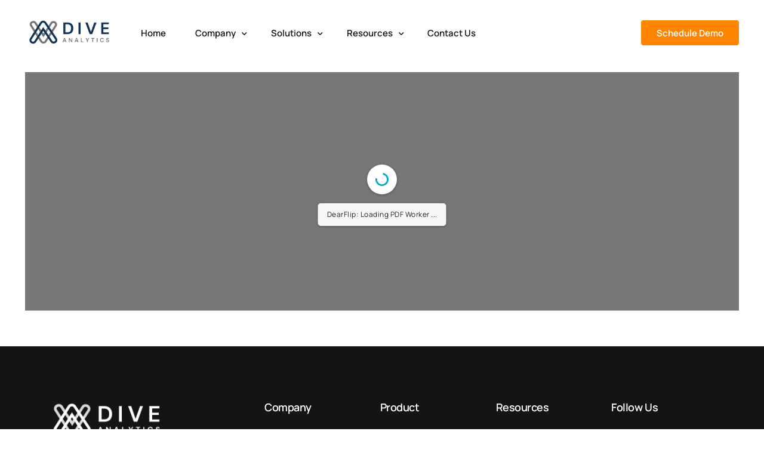

--- FILE ---
content_type: text/html; charset=UTF-8
request_url: https://www.diveanalytics.com/product-brochure/
body_size: 81186
content:
<!doctype html>
<html dir="ltr" lang="en-US" prefix="og: https://ogp.me/ns#">
<head>
	<meta charset="UTF-8">
	<meta name="viewport" content="width=device-width, initial-scale=1">
	<link rel="profile" href="https://gmpg.org/xfn/11">

	<title>Product Brochure | Dive Analytics</title>

		<!-- All in One SEO 4.8.8 - aioseo.com -->
	<meta name="description" content="Explore our product brochure to discover how Dive Analytics can boost your teachers productivity through our innovative software solutions." />
	<meta name="robots" content="max-image-preview:large" />
	<meta name="google-site-verification" content="Z4CvnjmCvmNUSBToUGkowDzb6lVfl9vgmyxrIdZbZTk" />
	<link rel="canonical" href="https://www.diveanalytics.com/product-brochure/" />
	<meta name="generator" content="All in One SEO (AIOSEO) 4.8.8" />
		<meta property="og:locale" content="en_US" />
		<meta property="og:site_name" content="Dive Analytics | Innovative Productivity Solutions for K-12 Schools" />
		<meta property="og:type" content="article" />
		<meta property="og:title" content="Product Brochure | Dive Analytics" />
		<meta property="og:description" content="Explore our product brochure to discover how Dive Analytics can boost your teachers productivity through our innovative software solutions." />
		<meta property="og:url" content="https://www.diveanalytics.com/product-brochure/" />
		<meta property="article:published_time" content="2023-09-13T08:46:45+00:00" />
		<meta property="article:modified_time" content="2024-03-30T02:40:01+00:00" />
		<meta property="article:publisher" content="https://www.facebook.com/diveanalytics" />
		<meta name="twitter:card" content="summary" />
		<meta name="twitter:site" content="@dive_analytics" />
		<meta name="twitter:title" content="Product Brochure | Dive Analytics" />
		<meta name="twitter:description" content="Explore our product brochure to discover how Dive Analytics can boost your teachers productivity through our innovative software solutions." />
		<meta name="twitter:creator" content="@dive_analytics" />
		<script type="application/ld+json" class="aioseo-schema">
			{"@context":"https:\/\/schema.org","@graph":[{"@type":"BreadcrumbList","@id":"https:\/\/www.diveanalytics.com\/product-brochure\/#breadcrumblist","itemListElement":[{"@type":"ListItem","@id":"https:\/\/www.diveanalytics.com#listItem","position":1,"name":"Home","item":"https:\/\/www.diveanalytics.com","nextItem":{"@type":"ListItem","@id":"https:\/\/www.diveanalytics.com\/product-brochure\/#listItem","name":"Product Brochure"}},{"@type":"ListItem","@id":"https:\/\/www.diveanalytics.com\/product-brochure\/#listItem","position":2,"name":"Product Brochure","previousItem":{"@type":"ListItem","@id":"https:\/\/www.diveanalytics.com#listItem","name":"Home"}}]},{"@type":"Organization","@id":"https:\/\/www.diveanalytics.com\/#organization","name":"Dive Analytics","description":"Innovative Productivity Solutions for K-12 Schools","url":"https:\/\/www.diveanalytics.com\/","logo":{"@type":"ImageObject","url":"https:\/\/www.diveanalytics.com\/wp-content\/uploads\/2022\/05\/logo-light.png","@id":"https:\/\/www.diveanalytics.com\/product-brochure\/#organizationLogo","width":864,"height":288,"caption":"Logo"},"image":{"@id":"https:\/\/www.diveanalytics.com\/product-brochure\/#organizationLogo"},"sameAs":["https:\/\/www.facebook.com\/diveanalytics","https:\/\/twitter.com\/dive_analytics","https:\/\/instagram.com\/diveanalyticsofficial","https:\/\/www.youtube.com\/channel\/UCQ5Qk78T92iaAB7e3nfyP_A","https:\/\/www.linkedin.com\/company\/dive-analytics\/"]},{"@type":"WebPage","@id":"https:\/\/www.diveanalytics.com\/product-brochure\/#webpage","url":"https:\/\/www.diveanalytics.com\/product-brochure\/","name":"Product Brochure | Dive Analytics","description":"Explore our product brochure to discover how Dive Analytics can boost your teachers productivity through our innovative software solutions.","inLanguage":"en-US","isPartOf":{"@id":"https:\/\/www.diveanalytics.com\/#website"},"breadcrumb":{"@id":"https:\/\/www.diveanalytics.com\/product-brochure\/#breadcrumblist"},"datePublished":"2023-09-13T16:46:45+08:00","dateModified":"2024-03-30T10:40:01+08:00"},{"@type":"WebSite","@id":"https:\/\/www.diveanalytics.com\/#website","url":"https:\/\/www.diveanalytics.com\/","name":"Dive Analytics","description":"Innovative Productivity Solutions for K-12 Schools","inLanguage":"en-US","publisher":{"@id":"https:\/\/www.diveanalytics.com\/#organization"}}]}
		</script>
		<!-- All in One SEO -->


            <script data-no-defer="1" data-ezscrex="false" data-cfasync="false" data-pagespeed-no-defer data-cookieconsent="ignore">
                var ctPublicFunctions = {"_ajax_nonce":"8a7a761e8f","_rest_nonce":"9f4ef629af","_ajax_url":"\/wp-admin\/admin-ajax.php","_rest_url":"https:\/\/www.diveanalytics.com\/wp-json\/","data__cookies_type":"none","data__ajax_type":"rest","data__bot_detector_enabled":0,"data__frontend_data_log_enabled":1,"cookiePrefix":"","wprocket_detected":false,"host_url":"www.diveanalytics.com","text__ee_click_to_select":"Click to select the whole data","text__ee_original_email":"The complete one is","text__ee_got_it":"Got it","text__ee_blocked":"Blocked","text__ee_cannot_connect":"Cannot connect","text__ee_cannot_decode":"Can not decode email. Unknown reason","text__ee_email_decoder":"CleanTalk email decoder","text__ee_wait_for_decoding":"The magic is on the way!","text__ee_decoding_process":"Please wait a few seconds while we decode the contact data."}
            </script>
        
            <script data-no-defer="1" data-ezscrex="false" data-cfasync="false" data-pagespeed-no-defer data-cookieconsent="ignore">
                var ctPublic = {"_ajax_nonce":"8a7a761e8f","settings__forms__check_internal":"0","settings__forms__check_external":"0","settings__forms__force_protection":0,"settings__forms__search_test":"1","settings__data__bot_detector_enabled":0,"settings__sfw__anti_crawler":0,"blog_home":"https:\/\/www.diveanalytics.com\/","pixel__setting":"3","pixel__enabled":false,"pixel__url":"https:\/\/moderate8-v4.cleantalk.org\/pixel\/ae30dadeed1a485120b435789f556c93.gif","data__email_check_before_post":"1","data__email_check_exist_post":0,"data__cookies_type":"none","data__key_is_ok":true,"data__visible_fields_required":true,"wl_brandname":"Anti-Spam by CleanTalk","wl_brandname_short":"CleanTalk","ct_checkjs_key":1347878393,"emailEncoderPassKey":"b55049cc82e45d519af722bd1236da66","bot_detector_forms_excluded":"W10=","advancedCacheExists":false,"varnishCacheExists":false,"wc_ajax_add_to_cart":false}
            </script>
        
		<!-- Meta Tag Manager -->
		<meta name="facebook-domain-verification" content="je9wz4eflkllntrfwt4lv3t91ox14c" />
		<!-- / Meta Tag Manager -->
<link rel='dns-prefetch' href='//static.addtoany.com' />
<link rel='dns-prefetch' href='//stats.wp.com' />
<link rel="alternate" type="application/rss+xml" title="Dive Analytics &raquo; Feed" href="https://www.diveanalytics.com/feed/" />
<link rel="alternate" type="application/rss+xml" title="Dive Analytics &raquo; Comments Feed" href="https://www.diveanalytics.com/comments/feed/" />
<link rel="alternate" title="oEmbed (JSON)" type="application/json+oembed" href="https://www.diveanalytics.com/wp-json/oembed/1.0/embed?url=https%3A%2F%2Fwww.diveanalytics.com%2Fproduct-brochure%2F" />
<link rel="alternate" title="oEmbed (XML)" type="text/xml+oembed" href="https://www.diveanalytics.com/wp-json/oembed/1.0/embed?url=https%3A%2F%2Fwww.diveanalytics.com%2Fproduct-brochure%2F&#038;format=xml" />
		<!-- This site uses the Google Analytics by MonsterInsights plugin v9.8.0 - Using Analytics tracking - https://www.monsterinsights.com/ -->
							<script src="//www.googletagmanager.com/gtag/js?id=G-TL041XSNWK"  data-cfasync="false" data-wpfc-render="false" async></script>
			<script data-cfasync="false" data-wpfc-render="false">
				var mi_version = '9.8.0';
				var mi_track_user = true;
				var mi_no_track_reason = '';
								var MonsterInsightsDefaultLocations = {"page_location":"https:\/\/www.diveanalytics.com\/product-brochure\/"};
								if ( typeof MonsterInsightsPrivacyGuardFilter === 'function' ) {
					var MonsterInsightsLocations = (typeof MonsterInsightsExcludeQuery === 'object') ? MonsterInsightsPrivacyGuardFilter( MonsterInsightsExcludeQuery ) : MonsterInsightsPrivacyGuardFilter( MonsterInsightsDefaultLocations );
				} else {
					var MonsterInsightsLocations = (typeof MonsterInsightsExcludeQuery === 'object') ? MonsterInsightsExcludeQuery : MonsterInsightsDefaultLocations;
				}

								var disableStrs = [
										'ga-disable-G-TL041XSNWK',
									];

				/* Function to detect opted out users */
				function __gtagTrackerIsOptedOut() {
					for (var index = 0; index < disableStrs.length; index++) {
						if (document.cookie.indexOf(disableStrs[index] + '=true') > -1) {
							return true;
						}
					}

					return false;
				}

				/* Disable tracking if the opt-out cookie exists. */
				if (__gtagTrackerIsOptedOut()) {
					for (var index = 0; index < disableStrs.length; index++) {
						window[disableStrs[index]] = true;
					}
				}

				/* Opt-out function */
				function __gtagTrackerOptout() {
					for (var index = 0; index < disableStrs.length; index++) {
						document.cookie = disableStrs[index] + '=true; expires=Thu, 31 Dec 2099 23:59:59 UTC; path=/';
						window[disableStrs[index]] = true;
					}
				}

				if ('undefined' === typeof gaOptout) {
					function gaOptout() {
						__gtagTrackerOptout();
					}
				}
								window.dataLayer = window.dataLayer || [];

				window.MonsterInsightsDualTracker = {
					helpers: {},
					trackers: {},
				};
				if (mi_track_user) {
					function __gtagDataLayer() {
						dataLayer.push(arguments);
					}

					function __gtagTracker(type, name, parameters) {
						if (!parameters) {
							parameters = {};
						}

						if (parameters.send_to) {
							__gtagDataLayer.apply(null, arguments);
							return;
						}

						if (type === 'event') {
														parameters.send_to = monsterinsights_frontend.v4_id;
							var hookName = name;
							if (typeof parameters['event_category'] !== 'undefined') {
								hookName = parameters['event_category'] + ':' + name;
							}

							if (typeof MonsterInsightsDualTracker.trackers[hookName] !== 'undefined') {
								MonsterInsightsDualTracker.trackers[hookName](parameters);
							} else {
								__gtagDataLayer('event', name, parameters);
							}
							
						} else {
							__gtagDataLayer.apply(null, arguments);
						}
					}

					__gtagTracker('js', new Date());
					__gtagTracker('set', {
						'developer_id.dZGIzZG': true,
											});
					if ( MonsterInsightsLocations.page_location ) {
						__gtagTracker('set', MonsterInsightsLocations);
					}
										__gtagTracker('config', 'G-TL041XSNWK', {"forceSSL":"true","link_attribution":"true"} );
										window.gtag = __gtagTracker;										(function () {
						/* https://developers.google.com/analytics/devguides/collection/analyticsjs/ */
						/* ga and __gaTracker compatibility shim. */
						var noopfn = function () {
							return null;
						};
						var newtracker = function () {
							return new Tracker();
						};
						var Tracker = function () {
							return null;
						};
						var p = Tracker.prototype;
						p.get = noopfn;
						p.set = noopfn;
						p.send = function () {
							var args = Array.prototype.slice.call(arguments);
							args.unshift('send');
							__gaTracker.apply(null, args);
						};
						var __gaTracker = function () {
							var len = arguments.length;
							if (len === 0) {
								return;
							}
							var f = arguments[len - 1];
							if (typeof f !== 'object' || f === null || typeof f.hitCallback !== 'function') {
								if ('send' === arguments[0]) {
									var hitConverted, hitObject = false, action;
									if ('event' === arguments[1]) {
										if ('undefined' !== typeof arguments[3]) {
											hitObject = {
												'eventAction': arguments[3],
												'eventCategory': arguments[2],
												'eventLabel': arguments[4],
												'value': arguments[5] ? arguments[5] : 1,
											}
										}
									}
									if ('pageview' === arguments[1]) {
										if ('undefined' !== typeof arguments[2]) {
											hitObject = {
												'eventAction': 'page_view',
												'page_path': arguments[2],
											}
										}
									}
									if (typeof arguments[2] === 'object') {
										hitObject = arguments[2];
									}
									if (typeof arguments[5] === 'object') {
										Object.assign(hitObject, arguments[5]);
									}
									if ('undefined' !== typeof arguments[1].hitType) {
										hitObject = arguments[1];
										if ('pageview' === hitObject.hitType) {
											hitObject.eventAction = 'page_view';
										}
									}
									if (hitObject) {
										action = 'timing' === arguments[1].hitType ? 'timing_complete' : hitObject.eventAction;
										hitConverted = mapArgs(hitObject);
										__gtagTracker('event', action, hitConverted);
									}
								}
								return;
							}

							function mapArgs(args) {
								var arg, hit = {};
								var gaMap = {
									'eventCategory': 'event_category',
									'eventAction': 'event_action',
									'eventLabel': 'event_label',
									'eventValue': 'event_value',
									'nonInteraction': 'non_interaction',
									'timingCategory': 'event_category',
									'timingVar': 'name',
									'timingValue': 'value',
									'timingLabel': 'event_label',
									'page': 'page_path',
									'location': 'page_location',
									'title': 'page_title',
									'referrer' : 'page_referrer',
								};
								for (arg in args) {
																		if (!(!args.hasOwnProperty(arg) || !gaMap.hasOwnProperty(arg))) {
										hit[gaMap[arg]] = args[arg];
									} else {
										hit[arg] = args[arg];
									}
								}
								return hit;
							}

							try {
								f.hitCallback();
							} catch (ex) {
							}
						};
						__gaTracker.create = newtracker;
						__gaTracker.getByName = newtracker;
						__gaTracker.getAll = function () {
							return [];
						};
						__gaTracker.remove = noopfn;
						__gaTracker.loaded = true;
						window['__gaTracker'] = __gaTracker;
					})();
									} else {
										console.log("");
					(function () {
						function __gtagTracker() {
							return null;
						}

						window['__gtagTracker'] = __gtagTracker;
						window['gtag'] = __gtagTracker;
					})();
									}
			</script>
			
							<!-- / Google Analytics by MonsterInsights -->
		<style id='wp-img-auto-sizes-contain-inline-css'>
img:is([sizes=auto i],[sizes^="auto," i]){contain-intrinsic-size:3000px 1500px}
/*# sourceURL=wp-img-auto-sizes-contain-inline-css */
</style>
<style id='wp-emoji-styles-inline-css'>

	img.wp-smiley, img.emoji {
		display: inline !important;
		border: none !important;
		box-shadow: none !important;
		height: 1em !important;
		width: 1em !important;
		margin: 0 0.07em !important;
		vertical-align: -0.1em !important;
		background: none !important;
		padding: 0 !important;
	}
/*# sourceURL=wp-emoji-styles-inline-css */
</style>
<style id='classic-theme-styles-inline-css'>
/*! This file is auto-generated */
.wp-block-button__link{color:#fff;background-color:#32373c;border-radius:9999px;box-shadow:none;text-decoration:none;padding:calc(.667em + 2px) calc(1.333em + 2px);font-size:1.125em}.wp-block-file__button{background:#32373c;color:#fff;text-decoration:none}
/*# sourceURL=/wp-includes/css/classic-themes.min.css */
</style>
<link rel='stylesheet' id='cleantalk-public-css-css' href='https://www.diveanalytics.com/wp-content/plugins/cleantalk-spam-protect/css/cleantalk-public.min.css?ver=6.65_1760507448' media='all' />
<link rel='stylesheet' id='cleantalk-email-decoder-css-css' href='https://www.diveanalytics.com/wp-content/plugins/cleantalk-spam-protect/css/cleantalk-email-decoder.min.css?ver=6.65_1760507448' media='all' />
<link rel='stylesheet' id='cute-alert-css' href='https://www.diveanalytics.com/wp-content/plugins/metform/public/assets/lib/cute-alert/style.css?ver=4.0.6' media='all' />
<link rel='stylesheet' id='text-editor-style-css' href='https://www.diveanalytics.com/wp-content/plugins/metform/public/assets/css/text-editor.css?ver=4.0.6' media='all' />
<link rel='stylesheet' id='dflip-style-css' href='https://www.diveanalytics.com/wp-content/plugins/3d-flipbook-dflip-lite/assets/css/dflip.min.css?ver=2.4.20' media='all' />
<link rel='stylesheet' id='addtoany-css' href='https://www.diveanalytics.com/wp-content/plugins/add-to-any/addtoany.min.css?ver=1.16' media='all' />
<link rel='stylesheet' id='elementor-icons-css' href='https://www.diveanalytics.com/wp-content/plugins/elementor/assets/lib/eicons/css/elementor-icons.min.css?ver=5.43.0' media='all' />
<link rel='stylesheet' id='elementor-frontend-css' href='https://www.diveanalytics.com/wp-content/plugins/elementor/assets/css/frontend.min.css?ver=3.31.1' media='all' />
<link rel='stylesheet' id='font-awesome-5-all-css' href='https://www.diveanalytics.com/wp-content/plugins/elementor/assets/lib/font-awesome/css/all.min.css?ver=3.31.1' media='all' />
<link rel='stylesheet' id='font-awesome-4-shim-css' href='https://www.diveanalytics.com/wp-content/plugins/elementor/assets/lib/font-awesome/css/v4-shims.min.css?ver=3.31.1' media='all' />
<link rel='stylesheet' id='widget-spacer-css' href='https://www.diveanalytics.com/wp-content/plugins/elementor/assets/css/widget-spacer.min.css?ver=3.31.1' media='all' />
<link rel='stylesheet' id='elementor-post-17566-css' href='https://www.diveanalytics.com/wp-content/uploads/elementor/css/post-17566.css?ver=1766585840' media='all' />
<link rel='stylesheet' id='uicore_global-css' href='https://www.diveanalytics.com/wp-content/uploads/uicore-global.css?ver=8345' media='all' />
<link rel='stylesheet' id='eael-general-css' href='https://www.diveanalytics.com/wp-content/plugins/essential-addons-for-elementor-lite/assets/front-end/css/view/general.min.css?ver=6.3.3' media='all' />
<link rel='stylesheet' id='bdt-uikit-css' href='https://www.diveanalytics.com/wp-content/plugins/bdthemes-element-pack/assets/css/bdt-uikit.css?ver=3.21.7' media='all' />
<link rel='stylesheet' id='ep-helper-css' href='https://www.diveanalytics.com/wp-content/plugins/bdthemes-element-pack/assets/css/ep-helper.css?ver=8.4.1' media='all' />
<link rel='stylesheet' id='prime-slider-site-css' href='https://www.diveanalytics.com/wp-content/plugins/bdthemes-prime-slider-lite/assets/css/prime-slider-site.css?ver=3.18.7' media='all' />
<link rel='stylesheet' id='upk-site-css' href='https://www.diveanalytics.com/wp-content/plugins/ultimate-post-kit/assets/css/upk-site.css?ver=4.0.2' media='all' />
<link rel='stylesheet' id='elementor-gf-local-manrope-css' href='https://www.diveanalytics.com/wp-content/uploads/elementor/google-fonts/css/manrope.css?ver=1743902818' media='all' />
<script src="https://www.diveanalytics.com/wp-content/plugins/google-analytics-for-wordpress/assets/js/frontend-gtag.js?ver=9.8.0" id="monsterinsights-frontend-script-js" async data-wp-strategy="async"></script>
<script data-cfasync="false" data-wpfc-render="false" id='monsterinsights-frontend-script-js-extra'>var monsterinsights_frontend = {"js_events_tracking":"true","download_extensions":"doc,pdf,ppt,zip,xls,docx,pptx,xlsx","inbound_paths":"[{\"path\":\"\\\/go\\\/\",\"label\":\"affiliate\"},{\"path\":\"\\\/recommend\\\/\",\"label\":\"affiliate\"}]","home_url":"https:\/\/www.diveanalytics.com","hash_tracking":"false","v4_id":"G-TL041XSNWK"};</script>
<script id="addtoany-core-js-before">
window.a2a_config=window.a2a_config||{};a2a_config.callbacks=[];a2a_config.overlays=[];a2a_config.templates={};

//# sourceURL=addtoany-core-js-before
</script>
<script defer src="https://static.addtoany.com/menu/page.js" id="addtoany-core-js"></script>
<script src="https://www.diveanalytics.com/wp-includes/js/jquery/jquery.min.js?ver=3.7.1" id="jquery-core-js"></script>
<script src="https://www.diveanalytics.com/wp-includes/js/jquery/jquery-migrate.min.js?ver=3.4.1" id="jquery-migrate-js"></script>
<script defer src="https://www.diveanalytics.com/wp-content/plugins/add-to-any/addtoany.min.js?ver=1.1" id="addtoany-jquery-js"></script>
<script src="https://www.diveanalytics.com/wp-content/plugins/cleantalk-spam-protect/js/apbct-public-bundle_gathering.min.js?ver=6.65_1760507448" id="apbct-public-bundle_gathering.min-js-js"></script>
<script src="https://www.diveanalytics.com/wp-content/plugins/elementor/assets/lib/font-awesome/js/v4-shims.min.js?ver=3.31.1" id="font-awesome-4-shim-js"></script>
<link rel="https://api.w.org/" href="https://www.diveanalytics.com/wp-json/" /><link rel="alternate" title="JSON" type="application/json" href="https://www.diveanalytics.com/wp-json/wp/v2/pages/17566" /><link rel="EditURI" type="application/rsd+xml" title="RSD" href="https://www.diveanalytics.com/xmlrpc.php?rsd" />
<meta name="generator" content="WordPress 6.9" />
<link rel='shortlink' href='https://www.diveanalytics.com/?p=17566' />
	<style>img#wpstats{display:none}</style>
					<link rel="preload" href="https://www.diveanalytics.com/wp-content/plugins/wordpress-popup/assets/hustle-ui/fonts/hustle-icons-font.woff2" as="font" type="font/woff2" crossorigin>
		<meta name="generator" content="Elementor 3.31.1; features: additional_custom_breakpoints, e_element_cache; settings: css_print_method-external, google_font-enabled, font_display-auto">
<meta name="theme-color" content="#FFFFFF" />
        <link rel="shortcut icon" href="https://www.diveanalytics.com/wp-content/uploads/2022/05/favicon-light.png" >
		<link rel="icon" href="https://www.diveanalytics.com/wp-content/uploads/2022/05/favicon-light.png" >
		<link rel="apple-touch-icon" sizes="152x152" href="https://www.diveanalytics.com/wp-content/uploads/2022/05/favicon-light.png">
		<link rel="apple-touch-icon" sizes="120x120" href="https://www.diveanalytics.com/wp-content/uploads/2022/05/favicon-light.png">
		<link rel="apple-touch-icon" sizes="76x76" href="https://www.diveanalytics.com/wp-content/uploads/2022/05/favicon-light.png">
        <link rel="apple-touch-icon" href="https://www.diveanalytics.com/wp-content/uploads/2022/05/favicon-light.png">
        			<style>
				.e-con.e-parent:nth-of-type(n+4):not(.e-lazyloaded):not(.e-no-lazyload),
				.e-con.e-parent:nth-of-type(n+4):not(.e-lazyloaded):not(.e-no-lazyload) * {
					background-image: none !important;
				}
				@media screen and (max-height: 1024px) {
					.e-con.e-parent:nth-of-type(n+3):not(.e-lazyloaded):not(.e-no-lazyload),
					.e-con.e-parent:nth-of-type(n+3):not(.e-lazyloaded):not(.e-no-lazyload) * {
						background-image: none !important;
					}
				}
				@media screen and (max-height: 640px) {
					.e-con.e-parent:nth-of-type(n+2):not(.e-lazyloaded):not(.e-no-lazyload),
					.e-con.e-parent:nth-of-type(n+2):not(.e-lazyloaded):not(.e-no-lazyload) * {
						background-image: none !important;
					}
				}
			</style>
			<link rel="icon" href="https://www.diveanalytics.com/wp-content/uploads/2022/05/favicon-light-50x50.png" sizes="32x32" />
<link rel="icon" href="https://www.diveanalytics.com/wp-content/uploads/2022/05/favicon-light.png" sizes="192x192" />
<link rel="apple-touch-icon" href="https://www.diveanalytics.com/wp-content/uploads/2022/05/favicon-light.png" />
<meta name="msapplication-TileImage" content="https://www.diveanalytics.com/wp-content/uploads/2022/05/favicon-light.png" />
        <style>
            .uicore-animate-scroll {
                animation-fill-mode: both;
                animation-timing-function: linear;
                animation-timeline: view(block);
            }

            .uicore-animate-hide {
                opacity: 0;
                visibility: hidden;
            }
        </style>
        <script>
            document.addEventListener('DOMContentLoaded', function() {
                const supportsAnimationTimeline = CSS.supports("animation-timeline", "scroll()");

                if (!supportsAnimationTimeline && document.querySelector('.uicore-animate-scroll')) {
                    const script = document.createElement('script');
                    script.src = "https://www.diveanalytics.com/wp-content/plugins/uicore-animate/assets/js/scroll-timeline.js";
                    script.async = true;
                    document.head.appendChild(script);
                }
            });
        </script>

<link rel='stylesheet' id='elementor-post-12789-css' href='https://www.diveanalytics.com/wp-content/uploads/elementor/css/post-12789.css?ver=1766458026' media='all' />
<link rel='stylesheet' id='widget-icon-list-css' href='https://www.diveanalytics.com/wp-content/plugins/elementor/assets/css/widget-icon-list.min.css?ver=3.31.1' media='all' />
<link rel='stylesheet' id='hustle_icons-css' href='https://www.diveanalytics.com/wp-content/plugins/wordpress-popup/assets/hustle-ui/css/hustle-icons.min.css?ver=7.8.7' media='all' />
<link rel='stylesheet' id='hustle_global-css' href='https://www.diveanalytics.com/wp-content/plugins/wordpress-popup/assets/hustle-ui/css/hustle-global.min.css?ver=7.8.7' media='all' />
<link rel='stylesheet' id='hustle_optin-css' href='https://www.diveanalytics.com/wp-content/plugins/wordpress-popup/assets/hustle-ui/css/hustle-optin.min.css?ver=7.8.7' media='all' />
<link rel='stylesheet' id='hustle_inline-css' href='https://www.diveanalytics.com/wp-content/plugins/wordpress-popup/assets/hustle-ui/css/hustle-inline.min.css?ver=7.8.7' media='all' />
<link rel='stylesheet' id='hustle-fonts-css' href='https://fonts.bunny.net/css?family=Open+Sans%3A700%2Cregular%2Cbold&#038;display=swap&#038;ver=1.0' media='all' />
</head>

<body class="wp-singular page-template-default page page-id-17566 wp-embed-responsive wp-theme-framey uicore-animate-fade ui-a-dsmm-slide  uicore-menu-focus elementor-default elementor-kit-6 elementor-page elementor-page-17566">
		<div class="uicore-animation-bg"></div><!-- Custom HTML - Page Options --><!-- 1.1 uicore_before_body_content -->	<div class="uicore-body-content">
		<!-- 1.2 uicore_before_page_content -->		<div id="uicore-page">
		
        <div data-uils="header" data-uils-title="Header" id="wrapper-navbar" itemscope itemtype="http://schema.org/WebSite" class="uicore uicore-navbar uicore-section uicore-box uicore-h-classic uicore-sticky ui-smart-sticky "><div class="uicore-header-wrapper">
            <nav class="uicore uicore-container">
            		 <div class="uicore-branding "
              data-uils="header-branding"
              data-uils-title="Site Logo"
              >
                
			<a href="https://www.diveanalytics.com/" rel="home">
                <img fetchpriority="high" class="uicore uicore-logo uicore-main" src="https://www.diveanalytics.com/wp-content/uploads/2022/05/logo-light.png" alt="Dive Analytics" width="864" height="288"/>
				<img class="uicore uicore-logo uicore-second" src="https://www.diveanalytics.com/wp-content/uploads/2022/05/logo-light.png" alt="Dive Analytics" width="864" height="288"/>
				<img class="uicore uicore-logo uicore-mobile-main" src="https://www.diveanalytics.com/wp-content/uploads/2022/05/logo-light.png" alt="Dive Analytics" width="864" height="288"/>
				<img loading="lazy" class="uicore uicore-logo uicore-mobile-second" src="https://www.diveanalytics.com/wp-content/uploads/2022/05/logo-light.png" alt="Dive Analytics" width="864" height="288"/>
			</a>

		        </div>
		        <div class='uicore-nav-menu'>
            <div class="uicore-menu-container uicore-nav"><ul data-uils="header-menu" data-uils-title="Navigation Menu" class="uicore-menu"><li class="menu-item menu-item-type-post_type menu-item-object-page menu-item-home menu-item-16646"><a href="https://www.diveanalytics.com/"><span class="ui-menu-item-wrapper">Home</span></a></li>
<li class="menu-item menu-item-type-custom menu-item-object-custom menu-item-has-children menu-item-11309"><a href="#"><span class="ui-menu-item-wrapper">Company</span></a>
<ul class="sub-menu">
	<li class="menu-item menu-item-type-post_type menu-item-object-page menu-item-11311"><a href="https://www.diveanalytics.com/about-us/"><span class="ui-menu-item-wrapper">About Us</span></a></li>
	<li class="menu-item menu-item-type-post_type menu-item-object-page menu-item-20065"><a href="https://www.diveanalytics.com/schools/"><span class="ui-menu-item-wrapper">Schools</span></a></li>
	<li class="menu-item menu-item-type-post_type menu-item-object-page menu-item-17697"><a href="https://www.diveanalytics.com/about-us/security/"><span class="ui-menu-item-wrapper">Security</span></a></li>
</ul>
</li>
<li class="menu-item menu-item-type-custom menu-item-object-custom menu-item-has-children menu-item-5063"><a href="#"><span class="ui-menu-item-wrapper">Solutions</span></a>
<ul class="sub-menu">
	<li class="menu-item menu-item-type-post_type menu-item-object-page menu-item-16852"><a href="https://www.diveanalytics.com/roster/"><img loading="lazy" width="150" height="150" src="https://www.diveanalytics.com/wp-content/uploads/2023/04/Roster-150x150.png" class="ui-menu-img" alt="Roster" decoding="async" srcset="https://www.diveanalytics.com/wp-content/uploads/2023/04/Roster-150x150.png 150w, https://www.diveanalytics.com/wp-content/uploads/2023/04/Roster-300x300.png 300w, https://www.diveanalytics.com/wp-content/uploads/2023/04/elementor/thumbs/Roster-q5dthvq1pardz6ym035c8g9cy7upldrbqrs1pglvkw.png 80w, https://www.diveanalytics.com/wp-content/uploads/2023/04/elementor/thumbs/Roster-q5dthvq1gj03nlbv4az3t8hoqr0dv146kev0h6ifko.png 60w, https://www.diveanalytics.com/wp-content/uploads/2023/04/Roster.png 500w" sizes="(max-width: 150px) 100vw, 150px" /><span class="ui-menu-item-wrapper">Roster</span></a></li>
	<li class="menu-item menu-item-type-post_type menu-item-object-page menu-item-has-children menu-item-16632"><a href="https://www.diveanalytics.com/nurture/"><img loading="lazy" width="150" height="150" src="https://www.diveanalytics.com/wp-content/uploads/2023/03/light-150x150.png" class="ui-menu-img" alt="Nurture" decoding="async" srcset="https://www.diveanalytics.com/wp-content/uploads/2023/03/light-150x150.png 150w, https://www.diveanalytics.com/wp-content/uploads/2023/03/light-300x300.png 300w, https://www.diveanalytics.com/wp-content/uploads/2023/03/light-1024x1024.png 1024w, https://www.diveanalytics.com/wp-content/uploads/2023/03/light-768x768.png 768w, https://www.diveanalytics.com/wp-content/uploads/2023/03/light-650x650.png 650w, https://www.diveanalytics.com/wp-content/uploads/2023/03/elementor/thumbs/light-q3tuscovnmd489qnscqsepz8y3gguaeakcfq64c78u.png 75w, https://www.diveanalytics.com/wp-content/uploads/2023/03/light.png 1500w" sizes="(max-width: 150px) 100vw, 150px" /><span class="ui-menu-item-wrapper">Nurture</span></a>
	<ul class="sub-menu">
		<li class="menu-item menu-item-type-post_type menu-item-object-page menu-item-18232"><a href="https://www.diveanalytics.com/nurture/personal-productivity-space/"><span class="ui-menu-item-wrapper">Student Productivity Space</span></a></li>
		<li class="menu-item menu-item-type-post_type menu-item-object-page menu-item-18253"><a href="https://www.diveanalytics.com/nurture/wellness/"><span class="ui-menu-item-wrapper">Student Wellness</span></a></li>
		<li class="menu-item menu-item-type-post_type menu-item-object-page menu-item-18231"><a href="https://www.diveanalytics.com/nurture/holistic-development/"><span class="ui-menu-item-wrapper">Student Holistic Development</span></a></li>
	</ul>
</li>
	<li class="menu-item menu-item-type-post_type menu-item-object-page menu-item-16851"><a href="https://www.diveanalytics.com/enroll/"><img loading="lazy" width="150" height="150" src="https://www.diveanalytics.com/wp-content/uploads/2023/04/Enroll-150x150.png" class="ui-menu-img" alt="Enroll" decoding="async" srcset="https://www.diveanalytics.com/wp-content/uploads/2023/04/Enroll-150x150.png 150w, https://www.diveanalytics.com/wp-content/uploads/2023/04/Enroll-300x300.png 300w, https://www.diveanalytics.com/wp-content/uploads/2023/04/Enroll.png 500w" sizes="(max-width: 150px) 100vw, 150px" /><span class="ui-menu-item-wrapper">Enroll</span></a></li>
	<li class="menu-item menu-item-type-post_type menu-item-object-page menu-item-16850"><a href="https://www.diveanalytics.com/beacon/"><img loading="lazy" width="150" height="150" src="https://www.diveanalytics.com/wp-content/uploads/2023/04/Beacon-150x150.png" class="ui-menu-img" alt="Beacon" decoding="async" srcset="https://www.diveanalytics.com/wp-content/uploads/2023/04/Beacon-150x150.png 150w, https://www.diveanalytics.com/wp-content/uploads/2023/04/Beacon-300x300.png 300w, https://www.diveanalytics.com/wp-content/uploads/2023/04/Beacon.png 500w" sizes="(max-width: 150px) 100vw, 150px" /><span class="ui-menu-item-wrapper">Beacon</span></a></li>
	<li class="menu-item menu-item-type-post_type menu-item-object-page menu-item-19469"><a href="https://www.diveanalytics.com/sociomap/"><img loading="lazy" width="150" height="150" src="https://www.diveanalytics.com/wp-content/uploads/2024/08/Sociomap-150x150.png" class="ui-menu-img" alt="Sociomap" decoding="async" srcset="https://www.diveanalytics.com/wp-content/uploads/2024/08/Sociomap-150x150.png 150w, https://www.diveanalytics.com/wp-content/uploads/2024/08/Sociomap-300x300.png 300w, https://www.diveanalytics.com/wp-content/uploads/2024/08/Sociomap.png 500w" sizes="(max-width: 150px) 100vw, 150px" /><span class="ui-menu-item-wrapper">Sociomap</span></a></li>
</ul>
</li>
<li class="menu-item menu-item-type-custom menu-item-object-custom menu-item-has-children menu-item-11316"><a href="#"><span class="ui-menu-item-wrapper">Resources</span></a>
<ul class="sub-menu">
	<li class="menu-item menu-item-type-post_type menu-item-object-page menu-item-17738"><a href="https://www.diveanalytics.com/blog/"><span class="ui-menu-item-wrapper">Blog</span></a></li>
	<li class="menu-item menu-item-type-post_type menu-item-object-page menu-item-11317"><a href="https://www.diveanalytics.com/faqs/"><span class="ui-menu-item-wrapper">FAQs</span></a></li>
</ul>
</li>
<li class="menu-item menu-item-type-post_type menu-item-object-page menu-item-11313"><a href="https://www.diveanalytics.com/contact-us/"><span class="ui-menu-item-wrapper">Contact Us</span></a></li>
</ul></div><div class="uicore uicore-extra" data-uils="header_extra" data-uils-title="Header Extras">            <div class="uicore-cta-wrapper">
				<a href="https://www.diveanalytics.com/schedule-demo/"
					target="_self"
					class="uicore-btn uicore-inverted"
                    >
                    <span class="elementor-button-text">
						Schedule Demo                    </span>
				</a>
            </div>
        </div>        </div>
		<div class="uicore-mobile-head-right">            <div class="uicore-cta-wrapper">
				<a href="https://www.diveanalytics.com/schedule-demo/"
					target="_self"
					class="uicore-btn uicore-inverted"
                    >
                    <span class="elementor-button-text">
						Schedule Demo                    </span>
				</a>
            </div>
                    <button type="button" class="uicore-toggle uicore-ham" aria-label="mobile-menu">
                <span class="bars">
                    <span class="bar"></span>
                    <span class="bar"></span>
                    <span class="bar"></span>
                </span>
            </button>
        </div>            </nav>

            </div>
                    </div><!-- #wrapper-navbar end -->
        <!-- 1.3 uicore_page -->			<div id="content" class="uicore-content">

			<!-- 1.4 uicore_before_content --><div id="primary" class="content-area">

	        <article id="post-17566" class="post-17566 page type-page status-publish hentry">
            <main class="entry-content">
                		<div data-elementor-type="wp-page" data-elementor-id="17566" class="elementor elementor-17566" data-elementor-settings="{&quot;element_pack_global_tooltip_width&quot;:{&quot;unit&quot;:&quot;px&quot;,&quot;size&quot;:&quot;&quot;,&quot;sizes&quot;:[]},&quot;element_pack_global_tooltip_width_tablet&quot;:{&quot;unit&quot;:&quot;px&quot;,&quot;size&quot;:&quot;&quot;,&quot;sizes&quot;:[]},&quot;element_pack_global_tooltip_width_mobile&quot;:{&quot;unit&quot;:&quot;px&quot;,&quot;size&quot;:&quot;&quot;,&quot;sizes&quot;:[]},&quot;element_pack_global_tooltip_padding&quot;:{&quot;unit&quot;:&quot;px&quot;,&quot;top&quot;:&quot;&quot;,&quot;right&quot;:&quot;&quot;,&quot;bottom&quot;:&quot;&quot;,&quot;left&quot;:&quot;&quot;,&quot;isLinked&quot;:true},&quot;element_pack_global_tooltip_padding_tablet&quot;:{&quot;unit&quot;:&quot;px&quot;,&quot;top&quot;:&quot;&quot;,&quot;right&quot;:&quot;&quot;,&quot;bottom&quot;:&quot;&quot;,&quot;left&quot;:&quot;&quot;,&quot;isLinked&quot;:true},&quot;element_pack_global_tooltip_padding_mobile&quot;:{&quot;unit&quot;:&quot;px&quot;,&quot;top&quot;:&quot;&quot;,&quot;right&quot;:&quot;&quot;,&quot;bottom&quot;:&quot;&quot;,&quot;left&quot;:&quot;&quot;,&quot;isLinked&quot;:true},&quot;element_pack_global_tooltip_border_radius&quot;:{&quot;unit&quot;:&quot;px&quot;,&quot;top&quot;:&quot;&quot;,&quot;right&quot;:&quot;&quot;,&quot;bottom&quot;:&quot;&quot;,&quot;left&quot;:&quot;&quot;,&quot;isLinked&quot;:true},&quot;element_pack_global_tooltip_border_radius_tablet&quot;:{&quot;unit&quot;:&quot;px&quot;,&quot;top&quot;:&quot;&quot;,&quot;right&quot;:&quot;&quot;,&quot;bottom&quot;:&quot;&quot;,&quot;left&quot;:&quot;&quot;,&quot;isLinked&quot;:true},&quot;element_pack_global_tooltip_border_radius_mobile&quot;:{&quot;unit&quot;:&quot;px&quot;,&quot;top&quot;:&quot;&quot;,&quot;right&quot;:&quot;&quot;,&quot;bottom&quot;:&quot;&quot;,&quot;left&quot;:&quot;&quot;,&quot;isLinked&quot;:true}}">
						<section class="elementor-section elementor-top-section elementor-element elementor-element-bfa2b55 elementor-section-boxed elementor-section-height-default elementor-section-height-default" data-id="bfa2b55" data-element_type="section">
						<div class="elementor-container elementor-column-gap-default">
					<div class="elementor-column elementor-col-100 elementor-top-column elementor-element elementor-element-0b6f52e" data-id="0b6f52e" data-element_type="column">
			<div class="elementor-widget-wrap elementor-element-populated">
						<div class="elementor-element elementor-element-fbcde0e elementor-widget elementor-widget-shortcode" data-id="fbcde0e" data-element_type="widget" data-widget_type="shortcode.default">
				<div class="elementor-widget-container">
							<div class="elementor-shortcode"><div class="_df_book df-lite" id="df_17557"  _slug="product-brochure-2023" data-title="product-brochure-english" wpoptions="true" thumb="https://www.diveanalytics.com/wp-content/uploads/2023/09/1.png" thumbtype="" ></div><script class="df-shortcode-script" nowprocket type="application/javascript">window.option_df_17557 = {"outline":[],"autoEnableOutline":"false","autoEnableThumbnail":"false","overwritePDFOutline":"false","direction":"1","pageSize":"0","source":"https:\/\/www.diveanalytics.com\/wp-content\/uploads\/2023\/09\/Dive-Analytics-Brochure.pdf","wpOptions":"true"}; if(window.DFLIP && window.DFLIP.parseBooks){window.DFLIP.parseBooks();}</script></div>
						</div>
				</div>
				<div class="elementor-element elementor-element-ae88046 elementor-widget elementor-widget-spacer" data-id="ae88046" data-element_type="widget" data-widget_type="spacer.default">
				<div class="elementor-widget-container">
							<div class="elementor-spacer">
			<div class="elementor-spacer-inner"></div>
		</div>
						</div>
				</div>
					</div>
		</div>
					</div>
		</section>
				</div>
		            </main>
        </article>
        
</div><!-- #primary -->


	</div><!-- #content -->

	            <footer id="uicore-tb-footer" itemscope="itemscope" itemtype="https://schema.org/WPFooter" >
			    		<div data-elementor-type="uicore-tb" data-elementor-id="12789" class="elementor elementor-12789" data-elementor-settings="{&quot;element_pack_global_tooltip_width&quot;:{&quot;unit&quot;:&quot;px&quot;,&quot;size&quot;:&quot;&quot;,&quot;sizes&quot;:[]},&quot;element_pack_global_tooltip_width_tablet&quot;:{&quot;unit&quot;:&quot;px&quot;,&quot;size&quot;:&quot;&quot;,&quot;sizes&quot;:[]},&quot;element_pack_global_tooltip_width_mobile&quot;:{&quot;unit&quot;:&quot;px&quot;,&quot;size&quot;:&quot;&quot;,&quot;sizes&quot;:[]},&quot;element_pack_global_tooltip_padding&quot;:{&quot;unit&quot;:&quot;px&quot;,&quot;top&quot;:&quot;&quot;,&quot;right&quot;:&quot;&quot;,&quot;bottom&quot;:&quot;&quot;,&quot;left&quot;:&quot;&quot;,&quot;isLinked&quot;:true},&quot;element_pack_global_tooltip_padding_tablet&quot;:{&quot;unit&quot;:&quot;px&quot;,&quot;top&quot;:&quot;&quot;,&quot;right&quot;:&quot;&quot;,&quot;bottom&quot;:&quot;&quot;,&quot;left&quot;:&quot;&quot;,&quot;isLinked&quot;:true},&quot;element_pack_global_tooltip_padding_mobile&quot;:{&quot;unit&quot;:&quot;px&quot;,&quot;top&quot;:&quot;&quot;,&quot;right&quot;:&quot;&quot;,&quot;bottom&quot;:&quot;&quot;,&quot;left&quot;:&quot;&quot;,&quot;isLinked&quot;:true},&quot;element_pack_global_tooltip_border_radius&quot;:{&quot;unit&quot;:&quot;px&quot;,&quot;top&quot;:&quot;&quot;,&quot;right&quot;:&quot;&quot;,&quot;bottom&quot;:&quot;&quot;,&quot;left&quot;:&quot;&quot;,&quot;isLinked&quot;:true},&quot;element_pack_global_tooltip_border_radius_tablet&quot;:{&quot;unit&quot;:&quot;px&quot;,&quot;top&quot;:&quot;&quot;,&quot;right&quot;:&quot;&quot;,&quot;bottom&quot;:&quot;&quot;,&quot;left&quot;:&quot;&quot;,&quot;isLinked&quot;:true},&quot;element_pack_global_tooltip_border_radius_mobile&quot;:{&quot;unit&quot;:&quot;px&quot;,&quot;top&quot;:&quot;&quot;,&quot;right&quot;:&quot;&quot;,&quot;bottom&quot;:&quot;&quot;,&quot;left&quot;:&quot;&quot;,&quot;isLinked&quot;:true}}">
						<div class="elementor-section elementor-top-section elementor-element elementor-element-3f0e4d5 elementor-section-boxed elementor-section-height-default elementor-section-height-default" data-id="3f0e4d5" data-element_type="section" data-settings="{&quot;background_background&quot;:&quot;classic&quot;}">
						<div class="elementor-container elementor-column-gap-default">
					<div class="elementor-column elementor-col-100 elementor-top-column elementor-element elementor-element-7f94971" data-id="7f94971" data-element_type="column">
			<div class="elementor-widget-wrap elementor-element-populated">
						<section class="elementor-section elementor-inner-section elementor-element elementor-element-d15b9b2 elementor-section-boxed elementor-section-height-default elementor-section-height-default" data-id="d15b9b2" data-element_type="section">
						<div class="elementor-container elementor-column-gap-default">
					<div class="elementor-column elementor-col-20 elementor-inner-column elementor-element elementor-element-c0fac6d" data-id="c0fac6d" data-element_type="column">
			<div class="elementor-widget-wrap elementor-element-populated">
						<div class="elementor-element elementor-element-5980f69 elementor-widget elementor-widget-image" data-id="5980f69" data-element_type="widget" data-widget_type="image.default">
				<div class="elementor-widget-container">
															<img width="864" height="288" src="https://www.diveanalytics.com/wp-content/uploads/2022/04/logo-dark.png" class="attachment-full size-full wp-image-12790" alt="Dive Analytics Logo Dark" srcset="https://www.diveanalytics.com/wp-content/uploads/2022/04/logo-dark.png 864w, https://www.diveanalytics.com/wp-content/uploads/2022/04/logo-dark-300x100.png 300w, https://www.diveanalytics.com/wp-content/uploads/2022/04/logo-dark-768x256.png 768w, https://www.diveanalytics.com/wp-content/uploads/2022/04/logo-dark-650x217.png 650w" sizes="(max-width: 864px) 100vw, 864px" />															</div>
				</div>
				<div class="elementor-element elementor-element-70c265d elementor-widget__width-initial elementor-widget elementor-widget-text-editor" data-id="70c265d" data-element_type="widget" data-widget_type="text-editor.default">
				<div class="elementor-widget-container">
									<p>Innovative Productivity Solutions for K-12 Schools</p>								</div>
				</div>
					</div>
		</div>
				<div class="elementor-column elementor-col-20 elementor-inner-column elementor-element elementor-element-1ecb8e6" data-id="1ecb8e6" data-element_type="column">
			<div class="elementor-widget-wrap elementor-element-populated">
						<div class="elementor-element elementor-element-621e121 elementor-widget elementor-widget-heading" data-id="621e121" data-element_type="widget" data-widget_type="heading.default">
				<div class="elementor-widget-container">
					<h4 class="elementor-heading-title elementor-size-default">Company</h4>				</div>
				</div>
				<div class="elementor-element elementor-element-69a2662 elementor-icon-list--layout-traditional elementor-list-item-link-full_width elementor-widget elementor-widget-icon-list" data-id="69a2662" data-element_type="widget" data-widget_type="icon-list.default">
				<div class="elementor-widget-container">
							<ul class="elementor-icon-list-items">
							<li class="elementor-icon-list-item">
											<a href="https://www.diveanalytics.com/about-us/">

											<span class="elementor-icon-list-text">About Us</span>
											</a>
									</li>
								<li class="elementor-icon-list-item">
											<a href="http://diveanalytics.com/schools/">

											<span class="elementor-icon-list-text">Schools</span>
											</a>
									</li>
								<li class="elementor-icon-list-item">
											<a href="https://www.diveanalytics.com/about-us/security/">

											<span class="elementor-icon-list-text">Security</span>
											</a>
									</li>
								<li class="elementor-icon-list-item">
											<a href="https://www.diveanalytics.com/contact-us/">

											<span class="elementor-icon-list-text">Contact Us</span>
											</a>
									</li>
						</ul>
						</div>
				</div>
					</div>
		</div>
				<div class="elementor-column elementor-col-20 elementor-inner-column elementor-element elementor-element-041e8a1" data-id="041e8a1" data-element_type="column">
			<div class="elementor-widget-wrap elementor-element-populated">
						<div class="elementor-element elementor-element-02154ed elementor-widget elementor-widget-heading" data-id="02154ed" data-element_type="widget" data-widget_type="heading.default">
				<div class="elementor-widget-container">
					<h4 class="elementor-heading-title elementor-size-default">Product</h4>				</div>
				</div>
				<div class="elementor-element elementor-element-4968309 elementor-icon-list--layout-traditional elementor-list-item-link-full_width elementor-widget elementor-widget-icon-list" data-id="4968309" data-element_type="widget" data-widget_type="icon-list.default">
				<div class="elementor-widget-container">
							<ul class="elementor-icon-list-items">
							<li class="elementor-icon-list-item">
											<a href="https://www.diveanalytics.com/nurture/">

											<span class="elementor-icon-list-text">Nurture</span>
											</a>
									</li>
								<li class="elementor-icon-list-item">
											<a href="https://www.diveanalytics.com/roster/">

											<span class="elementor-icon-list-text">Roster</span>
											</a>
									</li>
								<li class="elementor-icon-list-item">
											<a href="https://www.diveanalytics.com/enroll/">

											<span class="elementor-icon-list-text">Enroll</span>
											</a>
									</li>
								<li class="elementor-icon-list-item">
											<a href="https://www.diveanalytics.com/beacon/">

											<span class="elementor-icon-list-text">Beacon</span>
											</a>
									</li>
								<li class="elementor-icon-list-item">
											<a href="https://www.diveanalytics.com/sociomap/">

											<span class="elementor-icon-list-text">Sociomap</span>
											</a>
									</li>
						</ul>
						</div>
				</div>
					</div>
		</div>
				<div class="elementor-column elementor-col-20 elementor-inner-column elementor-element elementor-element-af5505c" data-id="af5505c" data-element_type="column">
			<div class="elementor-widget-wrap elementor-element-populated">
						<div class="elementor-element elementor-element-482e975 elementor-widget elementor-widget-heading" data-id="482e975" data-element_type="widget" data-widget_type="heading.default">
				<div class="elementor-widget-container">
					<h4 class="elementor-heading-title elementor-size-default">Resources</h4>				</div>
				</div>
				<div class="elementor-element elementor-element-f381f22 elementor-icon-list--layout-traditional elementor-list-item-link-full_width elementor-widget elementor-widget-icon-list" data-id="f381f22" data-element_type="widget" data-widget_type="icon-list.default">
				<div class="elementor-widget-container">
							<ul class="elementor-icon-list-items">
							<li class="elementor-icon-list-item">
											<a href="https://www.diveanalytics.com/blog/">

											<span class="elementor-icon-list-text">Blog</span>
											</a>
									</li>
								<li class="elementor-icon-list-item">
											<a href="https://www.diveanalytics.com/faqs/">

											<span class="elementor-icon-list-text">FAQs</span>
											</a>
									</li>
								<li class="elementor-icon-list-item">
											<a href="https://www.diveanalytics.com/privacy-policy/">

											<span class="elementor-icon-list-text">Privacy Policy</span>
											</a>
									</li>
								<li class="elementor-icon-list-item">
											<a href="https://www.diveanalytics.com/terms-of-service/">

											<span class="elementor-icon-list-text">Terms of Service</span>
											</a>
									</li>
						</ul>
						</div>
				</div>
					</div>
		</div>
				<div class="elementor-column elementor-col-20 elementor-inner-column elementor-element elementor-element-154e235" data-id="154e235" data-element_type="column">
			<div class="elementor-widget-wrap elementor-element-populated">
						<div class="elementor-element elementor-element-66516b0 elementor-widget elementor-widget-heading" data-id="66516b0" data-element_type="widget" data-widget_type="heading.default">
				<div class="elementor-widget-container">
					<h4 class="elementor-heading-title elementor-size-default">Follow Us</h4>				</div>
				</div>
				<div class="elementor-element elementor-element-16743cc elementor-icon-list--layout-traditional elementor-list-item-link-full_width elementor-widget elementor-widget-icon-list" data-id="16743cc" data-element_type="widget" data-widget_type="icon-list.default">
				<div class="elementor-widget-container">
							<ul class="elementor-icon-list-items">
							<li class="elementor-icon-list-item">
											<a href="https://www.linkedin.com/company/dive-analytics/">

											<span class="elementor-icon-list-text">LinkedIn</span>
											</a>
									</li>
								<li class="elementor-icon-list-item">
											<a href="https://www.instagram.com/diveanalyticsofficial/">

											<span class="elementor-icon-list-text">Instagram</span>
											</a>
									</li>
								<li class="elementor-icon-list-item">
											<a href="https://www.youtube.com/@diveanalytics">

											<span class="elementor-icon-list-text">YouTube</span>
											</a>
									</li>
								<li class="elementor-icon-list-item">
											<a href="https://www.facebook.com/diveanalytics">

											<span class="elementor-icon-list-text">Facebook</span>
											</a>
									</li>
								<li class="elementor-icon-list-item">
											<a href="https://twitter.com/dive_analytics">

											<span class="elementor-icon-list-text">Twitter</span>
											</a>
									</li>
						</ul>
						</div>
				</div>
					</div>
		</div>
					</div>
		</section>
				<div class="elementor-element elementor-element-c1139b6 elementor-widget elementor-widget-text-editor" data-id="c1139b6" data-element_type="widget" data-widget_type="text-editor.default">
				<div class="elementor-widget-container">
									<p>Copyright © 2026 Dive Analytics. All Rights Reserved.</p>								</div>
				</div>
					</div>
		</div>
					</div>
		</div>
				</div>
				    </footer>
            <!-- 1.5 uicore_content_end -->
</div><!-- #page -->

<div id="uicore-back-to-top" class="uicore-back-to-top uicore-i-arrow"></div>        <div class="uicore-navigation-wrapper uicore-navbar uicore-section uicore-box uicore-mobile-menu-wrapper
                ">
			<nav class="uicore uicore-container">
				<div class="uicore-branding uicore-mobile">
                                            <a href="https://www.diveanalytics.com/" rel="home">
                            <img class="uicore uicore-logo"  src="https://www.diveanalytics.com/wp-content/uploads/2022/05/logo-light.png" alt="Dive Analytics"/>
                        </a>
                    				</div>


                <div class="uicore-branding uicore-desktop">
                    				</div>



                <div class="uicore-mobile-head-right">
                    

                    <button type="button" class="uicore-toggle uicore-ham" aria-label="mobile-menu">
                        <span class="bars">
                            <span class="bar"></span>
                            <span class="bar"></span>
                            <span class="bar"></span>
                        </span>
                    </button>
                </div>
			</nav>
			<div class="uicore-navigation-content">
                <div class="uicore-menu-container uicore-nav"><ul data-uils="header-menu" data-uils-title="Navigation Menu" class="uicore-menu"><li class="menu-item menu-item-type-post_type menu-item-object-page menu-item-home menu-item-16646"><a href="https://www.diveanalytics.com/"><span class="ui-menu-item-wrapper">Home</span></a></li>
<li class="menu-item menu-item-type-custom menu-item-object-custom menu-item-has-children menu-item-11309"><a href="#"><span class="ui-menu-item-wrapper">Company</span></a>
<ul class="sub-menu">
	<li class="menu-item menu-item-type-post_type menu-item-object-page menu-item-11311"><a href="https://www.diveanalytics.com/about-us/"><span class="ui-menu-item-wrapper">About Us</span></a></li>
	<li class="menu-item menu-item-type-post_type menu-item-object-page menu-item-20065"><a href="https://www.diveanalytics.com/schools/"><span class="ui-menu-item-wrapper">Schools</span></a></li>
	<li class="menu-item menu-item-type-post_type menu-item-object-page menu-item-17697"><a href="https://www.diveanalytics.com/about-us/security/"><span class="ui-menu-item-wrapper">Security</span></a></li>
</ul>
</li>
<li class="menu-item menu-item-type-custom menu-item-object-custom menu-item-has-children menu-item-5063"><a href="#"><span class="ui-menu-item-wrapper">Solutions</span></a>
<ul class="sub-menu">
	<li class="menu-item menu-item-type-post_type menu-item-object-page menu-item-16852"><a href="https://www.diveanalytics.com/roster/"><img width="150" height="150" src="https://www.diveanalytics.com/wp-content/uploads/2023/04/Roster-150x150.png" class="ui-menu-img" alt="Roster" decoding="async" srcset="https://www.diveanalytics.com/wp-content/uploads/2023/04/Roster-150x150.png 150w, https://www.diveanalytics.com/wp-content/uploads/2023/04/Roster-300x300.png 300w, https://www.diveanalytics.com/wp-content/uploads/2023/04/elementor/thumbs/Roster-q5dthvq1pardz6ym035c8g9cy7upldrbqrs1pglvkw.png 80w, https://www.diveanalytics.com/wp-content/uploads/2023/04/elementor/thumbs/Roster-q5dthvq1gj03nlbv4az3t8hoqr0dv146kev0h6ifko.png 60w, https://www.diveanalytics.com/wp-content/uploads/2023/04/Roster.png 500w" sizes="(max-width: 150px) 100vw, 150px" /><span class="ui-menu-item-wrapper">Roster</span></a></li>
	<li class="menu-item menu-item-type-post_type menu-item-object-page menu-item-has-children menu-item-16632"><a href="https://www.diveanalytics.com/nurture/"><img width="150" height="150" src="https://www.diveanalytics.com/wp-content/uploads/2023/03/light-150x150.png" class="ui-menu-img" alt="Nurture" decoding="async" srcset="https://www.diveanalytics.com/wp-content/uploads/2023/03/light-150x150.png 150w, https://www.diveanalytics.com/wp-content/uploads/2023/03/light-300x300.png 300w, https://www.diveanalytics.com/wp-content/uploads/2023/03/light-1024x1024.png 1024w, https://www.diveanalytics.com/wp-content/uploads/2023/03/light-768x768.png 768w, https://www.diveanalytics.com/wp-content/uploads/2023/03/light-650x650.png 650w, https://www.diveanalytics.com/wp-content/uploads/2023/03/elementor/thumbs/light-q3tuscovnmd489qnscqsepz8y3gguaeakcfq64c78u.png 75w, https://www.diveanalytics.com/wp-content/uploads/2023/03/light.png 1500w" sizes="(max-width: 150px) 100vw, 150px" /><span class="ui-menu-item-wrapper">Nurture</span></a>
	<ul class="sub-menu">
		<li class="menu-item menu-item-type-post_type menu-item-object-page menu-item-18232"><a href="https://www.diveanalytics.com/nurture/personal-productivity-space/"><span class="ui-menu-item-wrapper">Student Productivity Space</span></a></li>
		<li class="menu-item menu-item-type-post_type menu-item-object-page menu-item-18253"><a href="https://www.diveanalytics.com/nurture/wellness/"><span class="ui-menu-item-wrapper">Student Wellness</span></a></li>
		<li class="menu-item menu-item-type-post_type menu-item-object-page menu-item-18231"><a href="https://www.diveanalytics.com/nurture/holistic-development/"><span class="ui-menu-item-wrapper">Student Holistic Development</span></a></li>
	</ul>
</li>
	<li class="menu-item menu-item-type-post_type menu-item-object-page menu-item-16851"><a href="https://www.diveanalytics.com/enroll/"><img width="150" height="150" src="https://www.diveanalytics.com/wp-content/uploads/2023/04/Enroll-150x150.png" class="ui-menu-img" alt="Enroll" decoding="async" srcset="https://www.diveanalytics.com/wp-content/uploads/2023/04/Enroll-150x150.png 150w, https://www.diveanalytics.com/wp-content/uploads/2023/04/Enroll-300x300.png 300w, https://www.diveanalytics.com/wp-content/uploads/2023/04/Enroll.png 500w" sizes="(max-width: 150px) 100vw, 150px" /><span class="ui-menu-item-wrapper">Enroll</span></a></li>
	<li class="menu-item menu-item-type-post_type menu-item-object-page menu-item-16850"><a href="https://www.diveanalytics.com/beacon/"><img width="150" height="150" src="https://www.diveanalytics.com/wp-content/uploads/2023/04/Beacon-150x150.png" class="ui-menu-img" alt="Beacon" decoding="async" srcset="https://www.diveanalytics.com/wp-content/uploads/2023/04/Beacon-150x150.png 150w, https://www.diveanalytics.com/wp-content/uploads/2023/04/Beacon-300x300.png 300w, https://www.diveanalytics.com/wp-content/uploads/2023/04/Beacon.png 500w" sizes="(max-width: 150px) 100vw, 150px" /><span class="ui-menu-item-wrapper">Beacon</span></a></li>
	<li class="menu-item menu-item-type-post_type menu-item-object-page menu-item-19469"><a href="https://www.diveanalytics.com/sociomap/"><img width="150" height="150" src="https://www.diveanalytics.com/wp-content/uploads/2024/08/Sociomap-150x150.png" class="ui-menu-img" alt="Sociomap" decoding="async" srcset="https://www.diveanalytics.com/wp-content/uploads/2024/08/Sociomap-150x150.png 150w, https://www.diveanalytics.com/wp-content/uploads/2024/08/Sociomap-300x300.png 300w, https://www.diveanalytics.com/wp-content/uploads/2024/08/Sociomap.png 500w" sizes="(max-width: 150px) 100vw, 150px" /><span class="ui-menu-item-wrapper">Sociomap</span></a></li>
</ul>
</li>
<li class="menu-item menu-item-type-custom menu-item-object-custom menu-item-has-children menu-item-11316"><a href="#"><span class="ui-menu-item-wrapper">Resources</span></a>
<ul class="sub-menu">
	<li class="menu-item menu-item-type-post_type menu-item-object-page menu-item-17738"><a href="https://www.diveanalytics.com/blog/"><span class="ui-menu-item-wrapper">Blog</span></a></li>
	<li class="menu-item menu-item-type-post_type menu-item-object-page menu-item-11317"><a href="https://www.diveanalytics.com/faqs/"><span class="ui-menu-item-wrapper">FAQs</span></a></li>
</ul>
</li>
<li class="menu-item menu-item-type-post_type menu-item-object-page menu-item-11313"><a href="https://www.diveanalytics.com/contact-us/"><span class="ui-menu-item-wrapper">Contact Us</span></a></li>
</ul></div><div class="uicore uicore-extra" data-uils="header_extra" data-uils-title="Header Extras">            <div class="uicore-cta-wrapper">
				<a href="https://www.diveanalytics.com/schedule-demo/"
					target="_self"
					class="uicore-btn uicore-inverted"
                    >
                    <span class="elementor-button-text">
						Schedule Demo                    </span>
				</a>
            </div>
        </div>            </div>
		</div>
		<!-- 1.6 uicore_body_end --></div>
<!-- 1.7 uicore_after_body_content --><img alt="Cleantalk Pixel" title="Cleantalk Pixel" id="apbct_pixel" style="display: none;" src="https://moderate8-v4.cleantalk.org/pixel/ae30dadeed1a485120b435789f556c93.gif"><script> 
var uicore_frontend = {'back':'Back', 'rtl' : '','mobile_br' : '1025'};
 console.log( 'Using Framey v.4.2.2');
 console.log( 'Powered By UiCore Framework v.6.2.4');
 </script> <script type="speculationrules">
{"prefetch":[{"source":"document","where":{"and":[{"href_matches":"/*"},{"not":{"href_matches":["/wp-*.php","/wp-admin/*","/wp-content/uploads/*","/wp-content/*","/wp-content/plugins/*","/wp-content/themes/framey/*","/*\\?(.+)"]}},{"not":{"selector_matches":"a[rel~=\"nofollow\"]"}},{"not":{"selector_matches":".no-prefetch, .no-prefetch a"}}]},"eagerness":"conservative"}]}
</script>
			<script>
				const lazyloadRunObserver = () => {
					const lazyloadBackgrounds = document.querySelectorAll( `.e-con.e-parent:not(.e-lazyloaded)` );
					const lazyloadBackgroundObserver = new IntersectionObserver( ( entries ) => {
						entries.forEach( ( entry ) => {
							if ( entry.isIntersecting ) {
								let lazyloadBackground = entry.target;
								if( lazyloadBackground ) {
									lazyloadBackground.classList.add( 'e-lazyloaded' );
								}
								lazyloadBackgroundObserver.unobserve( entry.target );
							}
						});
					}, { rootMargin: '200px 0px 200px 0px' } );
					lazyloadBackgrounds.forEach( ( lazyloadBackground ) => {
						lazyloadBackgroundObserver.observe( lazyloadBackground );
					} );
				};
				const events = [
					'DOMContentLoaded',
					'elementor/lazyload/observe',
				];
				events.forEach( ( event ) => {
					document.addEventListener( event, lazyloadRunObserver );
				} );
			</script>
			        <script data-cfasync="false">
            window.dFlipLocation = 'https://www.diveanalytics.com/wp-content/plugins/3d-flipbook-dflip-lite/assets/';
            window.dFlipWPGlobal = {"text":{"toggleSound":"Turn on\/off Sound","toggleThumbnails":"Toggle Thumbnails","toggleOutline":"Toggle Outline\/Bookmark","previousPage":"Previous Page","nextPage":"Next Page","toggleFullscreen":"Toggle Fullscreen","zoomIn":"Zoom In","zoomOut":"Zoom Out","toggleHelp":"Toggle Help","singlePageMode":"Single Page Mode","doublePageMode":"Double Page Mode","downloadPDFFile":"Download PDF File","gotoFirstPage":"Goto First Page","gotoLastPage":"Goto Last Page","share":"Share","mailSubject":"I wanted you to see this FlipBook","mailBody":"Check out this site {{url}}","loading":"DearFlip: Loading "},"viewerType":"flipbook","moreControls":"download,pageMode,startPage,endPage,sound","hideControls":"","scrollWheel":"false","backgroundColor":"#777","backgroundImage":"","height":"auto","paddingLeft":"20","paddingRight":"20","controlsPosition":"bottom","duration":800,"soundEnable":"true","enableDownload":"true","showSearchControl":"false","showPrintControl":"false","enableAnnotation":false,"enableAnalytics":"false","webgl":"true","hard":"none","maxTextureSize":"1600","rangeChunkSize":"524288","zoomRatio":1.5,"stiffness":3,"pageMode":"0","singlePageMode":"0","pageSize":"0","autoPlay":"false","autoPlayDuration":5000,"autoPlayStart":"false","linkTarget":"2","sharePrefix":"flipbook-"};
        </script>
      <script src="https://www.diveanalytics.com/wp-content/plugins/metform/public/assets/lib/cute-alert/cute-alert.js?ver=4.0.6" id="cute-alert-js"></script>
<script id="hui_scripts-js-extra">
var hustleSettings = {"mobile_breakpoint":"782"};
//# sourceURL=hui_scripts-js-extra
</script>
<script src="https://www.diveanalytics.com/wp-content/plugins/wordpress-popup/assets/hustle-ui/js/hustle-ui.min.js?ver=7.8.7" id="hui_scripts-js"></script>
<script src="https://www.diveanalytics.com/wp-includes/js/underscore.min.js?ver=1.13.7" id="underscore-js"></script>
<script id="hustle_front-js-extra">
var Modules = [{"settings":{"auto_close_success_message":"0","triggers":{"on_time_delay":"3","on_time_unit":"seconds","on_scroll":"scrolled","on_scroll_page_percent":20,"on_scroll_css_selector":"","enable_on_click_element":"1","on_click_element":"","enable_on_click_shortcode":"1","on_exit_intent_per_session":"1","on_exit_intent_delayed_time":"0","on_exit_intent_delayed_unit":"seconds","on_adblock_delay":"0","on_adblock_delay_unit":"seconds","trigger":["time"]},"animation_in":"no_animation","animation_out":"no_animation","after_close":"keep_show","expiration":365,"expiration_unit":"days","after_optin_expiration":365,"after_optin_expiration_unit":"days","after_cta_expiration":365,"after_cta2_expiration":365,"after_cta_expiration_unit":"days","after_cta2_expiration_unit":"days","on_submit":"nothing","on_submit_delay":"5","on_submit_delay_unit":"seconds","close_cta":"0","close_cta_time":"0","close_cta_unit":"seconds","hide_after_cta":"keep_show","hide_after_cta2":"keep_show","hide_after_subscription":"keep_show","is_schedule":"0","schedule":{"not_schedule_start":"1","start_date":"02/28/2024","start_hour":"12","start_minute":"00","start_meridiem_offset":"am","not_schedule_end":"1","end_date":"03/05/2024","end_hour":"11","end_minute":"59","end_meridiem_offset":"pm","active_days":"all","week_days":[],"is_active_all_day":"1","day_start_hour":"00","day_start_minute":"00","day_start_meridiem_offset":"am","day_end_hour":"11","day_end_minute":"59","day_end_meridiem_offset":"pm","time_to_use":"server","custom_timezone":"UTC"},"after_close_trigger":["click_close_icon"]},"module_id":"10","blog_id":"0","module_name":"Nurture eBook - Well-being Check-Ins","module_type":"embedded","active":"1","module_mode":"optin"}];
var incOpt = {"conditional_tags":{"is_single":false,"is_singular":true,"is_tag":false,"is_category":false,"is_author":false,"is_date":false,"is_post_type_archive":false,"is_404":false,"is_front_page":false,"is_search":false},"is_admin":"","real_page_id":"17566","thereferrer":"","actual_url":"www.diveanalytics.com/product-brochure/","full_actual_url":"https://www.diveanalytics.com/product-brochure/","native_share_enpoints":{"facebook":"https://www.facebook.com/sharer/sharer.php?u=https%3A%2F%2Fwww.diveanalytics.com%2Fproduct-brochure","twitter":"https://twitter.com/intent/tweet?url=https%3A%2F%2Fwww.diveanalytics.com%2Fproduct-brochure&text=Product%20Brochure","pinterest":"https://www.pinterest.com/pin/create/button/?url=https%3A%2F%2Fwww.diveanalytics.com%2Fproduct-brochure","reddit":"https://www.reddit.com/submit?url=https%3A%2F%2Fwww.diveanalytics.com%2Fproduct-brochure","linkedin":"https://www.linkedin.com/shareArticle?mini=true&url=https%3A%2F%2Fwww.diveanalytics.com%2Fproduct-brochure","vkontakte":"https://vk.com/share.php?url=https%3A%2F%2Fwww.diveanalytics.com%2Fproduct-brochure","whatsapp":"https://api.whatsapp.com/send?text=https%3A%2F%2Fwww.diveanalytics.com%2Fproduct-brochure","email":"mailto:?subject=Product%20Brochure&body=https%3A%2F%2Fwww.diveanalytics.com%2Fproduct-brochure"},"ajaxurl":"https://www.diveanalytics.com/wp-admin/admin-ajax.php","page_id":"17566","page_slug":"product-brochure","is_upfront":"","script_delay":"3000"};
//# sourceURL=hustle_front-js-extra
</script>
<script src="https://www.diveanalytics.com/wp-content/plugins/wordpress-popup/assets/js/front.min.js?ver=7.8.7" id="hustle_front-js"></script>
<script src="https://www.diveanalytics.com/wp-content/plugins/3d-flipbook-dflip-lite/assets/js/dflip.min.js?ver=2.4.20" id="dflip-script-js"></script>
<script src="https://www.diveanalytics.com/wp-content/plugins/page-links-to/dist/new-tab.js?ver=3.3.7" id="page-links-to-js"></script>
<script src="https://www.diveanalytics.com/wp-content/plugins/elementor/assets/js/webpack.runtime.min.js?ver=3.31.1" id="elementor-webpack-runtime-js"></script>
<script src="https://www.diveanalytics.com/wp-content/plugins/elementor/assets/js/frontend-modules.min.js?ver=3.31.1" id="elementor-frontend-modules-js"></script>
<script src="https://www.diveanalytics.com/wp-includes/js/jquery/ui/core.min.js?ver=1.13.3" id="jquery-ui-core-js"></script>
<script id="elementor-frontend-js-before">
var elementorFrontendConfig = {"environmentMode":{"edit":false,"wpPreview":false,"isScriptDebug":false},"i18n":{"shareOnFacebook":"Share on Facebook","shareOnTwitter":"Share on Twitter","pinIt":"Pin it","download":"Download","downloadImage":"Download image","fullscreen":"Fullscreen","zoom":"Zoom","share":"Share","playVideo":"Play Video","previous":"Previous","next":"Next","close":"Close","a11yCarouselPrevSlideMessage":"Previous slide","a11yCarouselNextSlideMessage":"Next slide","a11yCarouselFirstSlideMessage":"This is the first slide","a11yCarouselLastSlideMessage":"This is the last slide","a11yCarouselPaginationBulletMessage":"Go to slide"},"is_rtl":false,"breakpoints":{"xs":0,"sm":480,"md":768,"lg":1025,"xl":1440,"xxl":1600},"responsive":{"breakpoints":{"mobile":{"label":"Mobile Portrait","value":767,"default_value":767,"direction":"max","is_enabled":true},"mobile_extra":{"label":"Mobile Landscape","value":880,"default_value":880,"direction":"max","is_enabled":false},"tablet":{"label":"Tablet Portrait","value":1024,"default_value":1024,"direction":"max","is_enabled":true},"tablet_extra":{"label":"Tablet Landscape","value":1200,"default_value":1200,"direction":"max","is_enabled":false},"laptop":{"label":"Laptop","value":1366,"default_value":1366,"direction":"max","is_enabled":false},"widescreen":{"label":"Widescreen","value":2400,"default_value":2400,"direction":"min","is_enabled":false}},"hasCustomBreakpoints":false},"version":"3.31.1","is_static":false,"experimentalFeatures":{"additional_custom_breakpoints":true,"e_element_cache":true,"home_screen":true,"global_classes_should_enforce_capabilities":true,"e_variables":true,"cloud-library":true,"e_opt_in_v4_page":true},"urls":{"assets":"https:\/\/www.diveanalytics.com\/wp-content\/plugins\/elementor\/assets\/","ajaxurl":"https:\/\/www.diveanalytics.com\/wp-admin\/admin-ajax.php","uploadUrl":"https:\/\/www.diveanalytics.com\/wp-content\/uploads"},"nonces":{"floatingButtonsClickTracking":"71bc51c3d1"},"swiperClass":"swiper","settings":{"page":{"element_pack_global_tooltip_width":{"unit":"px","size":"","sizes":[]},"element_pack_global_tooltip_width_tablet":{"unit":"px","size":"","sizes":[]},"element_pack_global_tooltip_width_mobile":{"unit":"px","size":"","sizes":[]},"element_pack_global_tooltip_padding":{"unit":"px","top":"","right":"","bottom":"","left":"","isLinked":true},"element_pack_global_tooltip_padding_tablet":{"unit":"px","top":"","right":"","bottom":"","left":"","isLinked":true},"element_pack_global_tooltip_padding_mobile":{"unit":"px","top":"","right":"","bottom":"","left":"","isLinked":true},"element_pack_global_tooltip_border_radius":{"unit":"px","top":"","right":"","bottom":"","left":"","isLinked":true},"element_pack_global_tooltip_border_radius_tablet":{"unit":"px","top":"","right":"","bottom":"","left":"","isLinked":true},"element_pack_global_tooltip_border_radius_mobile":{"unit":"px","top":"","right":"","bottom":"","left":"","isLinked":true}},"editorPreferences":[]},"kit":{"active_breakpoints":["viewport_mobile","viewport_tablet"],"global_image_lightbox":"yes","lightbox_enable_counter":"yes","lightbox_enable_fullscreen":"yes","lightbox_enable_zoom":"yes","lightbox_enable_share":"yes","lightbox_title_src":"title","lightbox_description_src":"description"},"post":{"id":17566,"title":"Product%20Brochure%20%7C%20Dive%20Analytics","excerpt":"","featuredImage":false}};
//# sourceURL=elementor-frontend-js-before
</script>
<script src="https://www.diveanalytics.com/wp-content/plugins/elementor/assets/js/frontend.min.js?ver=3.31.1" id="elementor-frontend-js"></script>
<script src="https://www.diveanalytics.com/wp-content/uploads/uicore-global.js?ver=8345" id="uicore_global-js" defer></script>
<script id="eael-general-js-extra">
var localize = {"ajaxurl":"https://www.diveanalytics.com/wp-admin/admin-ajax.php","nonce":"61ad6e3e3e","i18n":{"added":"Added ","compare":"Compare","loading":"Loading..."},"eael_translate_text":{"required_text":"is a required field","invalid_text":"Invalid","billing_text":"Billing","shipping_text":"Shipping","fg_mfp_counter_text":"of"},"page_permalink":"https://www.diveanalytics.com/product-brochure/","cart_redirectition":"","cart_page_url":"","el_breakpoints":{"mobile":{"label":"Mobile Portrait","value":767,"default_value":767,"direction":"max","is_enabled":true},"mobile_extra":{"label":"Mobile Landscape","value":880,"default_value":880,"direction":"max","is_enabled":false},"tablet":{"label":"Tablet Portrait","value":1024,"default_value":1024,"direction":"max","is_enabled":true},"tablet_extra":{"label":"Tablet Landscape","value":1200,"default_value":1200,"direction":"max","is_enabled":false},"laptop":{"label":"Laptop","value":1366,"default_value":1366,"direction":"max","is_enabled":false},"widescreen":{"label":"Widescreen","value":2400,"default_value":2400,"direction":"min","is_enabled":false}}};
//# sourceURL=eael-general-js-extra
</script>
<script src="https://www.diveanalytics.com/wp-content/plugins/essential-addons-for-elementor-lite/assets/front-end/js/view/general.min.js?ver=6.3.3" id="eael-general-js"></script>
<script id="jetpack-stats-js-before">
_stq = window._stq || [];
_stq.push([ "view", JSON.parse("{\"v\":\"ext\",\"blog\":\"206217245\",\"post\":\"17566\",\"tz\":\"8\",\"srv\":\"www.diveanalytics.com\",\"j\":\"1:15.1.1\"}") ]);
_stq.push([ "clickTrackerInit", "206217245", "17566" ]);
//# sourceURL=jetpack-stats-js-before
</script>
<script src="https://stats.wp.com/e-202605.js" id="jetpack-stats-js" defer data-wp-strategy="defer"></script>
<script id="bdt-uikit-js-extra">
var element_pack_ajax_login_config = {"ajaxurl":"https://www.diveanalytics.com/wp-admin/admin-ajax.php","language":"en","loadingmessage":"Sending user info, please wait...","unknownerror":"Unknown error, make sure access is correct!"};
var ElementPackConfig = {"ajaxurl":"https://www.diveanalytics.com/wp-admin/admin-ajax.php","nonce":"9cb31a56ce","data_table":{"language":{"sLengthMenu":"Show _MENU_ Entries","sInfo":"Showing _START_ to _END_ of _TOTAL_ entries","sSearch":"Search :","sZeroRecords":"No matching records found","oPaginate":{"sPrevious":"Previous","sNext":"Next"}}},"contact_form":{"sending_msg":"Sending message please wait...","captcha_nd":"Invisible captcha not defined!","captcha_nr":"Could not get invisible captcha response!"},"mailchimp":{"subscribing":"Subscribing you please wait..."},"search":{"more_result":"More Results","search_result":"SEARCH RESULT","not_found":"not found"},"words_limit":{"read_more":"[read more]","read_less":"[read less]"},"elements_data":{"sections":[],"columns":[],"widgets":[]}};
//# sourceURL=bdt-uikit-js-extra
</script>
<script src="https://www.diveanalytics.com/wp-content/plugins/bdthemes-element-pack/assets/js/bdt-uikit.min.js?ver=3.21.7" id="bdt-uikit-js"></script>
<script src="https://www.diveanalytics.com/wp-content/plugins/bdthemes-element-pack/assets/js/common/helper.min.js?ver=8.4.1" id="element-pack-helper-js"></script>
<script src="https://www.diveanalytics.com/wp-content/plugins/bdthemes-prime-slider-lite/assets/js/prime-slider-site.min.js?ver=3.18.7" id="prime-slider-site-js"></script>
<script id="upk-site-js-extra">
var UltimatePostKitConfig = {"ajaxurl":"https://www.diveanalytics.com/wp-admin/admin-ajax.php","nonce":"3f0f0939ac","mailchimp":{"subscribing":"Subscribing you please wait..."},"elements_data":{"sections":[],"columns":[],"widgets":[]}};
//# sourceURL=upk-site-js-extra
</script>
<script src="https://www.diveanalytics.com/wp-content/plugins/ultimate-post-kit/assets/js/upk-site.min.js?ver=4.0.2" id="upk-site-js"></script>
<script id="wp-emoji-settings" type="application/json">
{"baseUrl":"https://s.w.org/images/core/emoji/17.0.2/72x72/","ext":".png","svgUrl":"https://s.w.org/images/core/emoji/17.0.2/svg/","svgExt":".svg","source":{"concatemoji":"https://www.diveanalytics.com/wp-includes/js/wp-emoji-release.min.js?ver=6.9"}}
</script>
<script type="module">
/*! This file is auto-generated */
const a=JSON.parse(document.getElementById("wp-emoji-settings").textContent),o=(window._wpemojiSettings=a,"wpEmojiSettingsSupports"),s=["flag","emoji"];function i(e){try{var t={supportTests:e,timestamp:(new Date).valueOf()};sessionStorage.setItem(o,JSON.stringify(t))}catch(e){}}function c(e,t,n){e.clearRect(0,0,e.canvas.width,e.canvas.height),e.fillText(t,0,0);t=new Uint32Array(e.getImageData(0,0,e.canvas.width,e.canvas.height).data);e.clearRect(0,0,e.canvas.width,e.canvas.height),e.fillText(n,0,0);const a=new Uint32Array(e.getImageData(0,0,e.canvas.width,e.canvas.height).data);return t.every((e,t)=>e===a[t])}function p(e,t){e.clearRect(0,0,e.canvas.width,e.canvas.height),e.fillText(t,0,0);var n=e.getImageData(16,16,1,1);for(let e=0;e<n.data.length;e++)if(0!==n.data[e])return!1;return!0}function u(e,t,n,a){switch(t){case"flag":return n(e,"\ud83c\udff3\ufe0f\u200d\u26a7\ufe0f","\ud83c\udff3\ufe0f\u200b\u26a7\ufe0f")?!1:!n(e,"\ud83c\udde8\ud83c\uddf6","\ud83c\udde8\u200b\ud83c\uddf6")&&!n(e,"\ud83c\udff4\udb40\udc67\udb40\udc62\udb40\udc65\udb40\udc6e\udb40\udc67\udb40\udc7f","\ud83c\udff4\u200b\udb40\udc67\u200b\udb40\udc62\u200b\udb40\udc65\u200b\udb40\udc6e\u200b\udb40\udc67\u200b\udb40\udc7f");case"emoji":return!a(e,"\ud83e\u1fac8")}return!1}function f(e,t,n,a){let r;const o=(r="undefined"!=typeof WorkerGlobalScope&&self instanceof WorkerGlobalScope?new OffscreenCanvas(300,150):document.createElement("canvas")).getContext("2d",{willReadFrequently:!0}),s=(o.textBaseline="top",o.font="600 32px Arial",{});return e.forEach(e=>{s[e]=t(o,e,n,a)}),s}function r(e){var t=document.createElement("script");t.src=e,t.defer=!0,document.head.appendChild(t)}a.supports={everything:!0,everythingExceptFlag:!0},new Promise(t=>{let n=function(){try{var e=JSON.parse(sessionStorage.getItem(o));if("object"==typeof e&&"number"==typeof e.timestamp&&(new Date).valueOf()<e.timestamp+604800&&"object"==typeof e.supportTests)return e.supportTests}catch(e){}return null}();if(!n){if("undefined"!=typeof Worker&&"undefined"!=typeof OffscreenCanvas&&"undefined"!=typeof URL&&URL.createObjectURL&&"undefined"!=typeof Blob)try{var e="postMessage("+f.toString()+"("+[JSON.stringify(s),u.toString(),c.toString(),p.toString()].join(",")+"));",a=new Blob([e],{type:"text/javascript"});const r=new Worker(URL.createObjectURL(a),{name:"wpTestEmojiSupports"});return void(r.onmessage=e=>{i(n=e.data),r.terminate(),t(n)})}catch(e){}i(n=f(s,u,c,p))}t(n)}).then(e=>{for(const n in e)a.supports[n]=e[n],a.supports.everything=a.supports.everything&&a.supports[n],"flag"!==n&&(a.supports.everythingExceptFlag=a.supports.everythingExceptFlag&&a.supports[n]);var t;a.supports.everythingExceptFlag=a.supports.everythingExceptFlag&&!a.supports.flag,a.supports.everything||((t=a.source||{}).concatemoji?r(t.concatemoji):t.wpemoji&&t.twemoji&&(r(t.twemoji),r(t.wpemoji)))});
//# sourceURL=https://www.diveanalytics.com/wp-includes/js/wp-emoji-loader.min.js
</script>
<script type="text/javascript">
_linkedin_partner_id = "6135180";
window._linkedin_data_partner_ids = window._linkedin_data_partner_ids || [];
window._linkedin_data_partner_ids.push(_linkedin_partner_id);
</script><script type="text/javascript">
(function(l) {
if (!l){window.lintrk = function(a,b){window.lintrk.q.push([a,b])};
window.lintrk.q=[]}
var s = document.getElementsByTagName("script")[0];
var b = document.createElement("script");
b.type = "text/javascript";b.async = true;
b.src = "https://snap.licdn.com/li.lms-analytics/insight.min.js";
s.parentNode.insertBefore(b, s);})(window.lintrk);
</script>
<noscript>
<img height="1" width="1" style="display:none;" alt="" src="https://px.ads.linkedin.com/collect/?pid=6135180&fmt=gif" />
</noscript><script defer src="https://static.cloudflareinsights.com/beacon.min.js/vcd15cbe7772f49c399c6a5babf22c1241717689176015" integrity="sha512-ZpsOmlRQV6y907TI0dKBHq9Md29nnaEIPlkf84rnaERnq6zvWvPUqr2ft8M1aS28oN72PdrCzSjY4U6VaAw1EQ==" data-cf-beacon='{"version":"2024.11.0","token":"2d5af2662d8c468c875f25f3327378fa","server_timing":{"name":{"cfCacheStatus":true,"cfEdge":true,"cfExtPri":true,"cfL4":true,"cfOrigin":true,"cfSpeedBrain":true},"location_startswith":null}}' crossorigin="anonymous"></script>
</body>
</html>


--- FILE ---
content_type: text/css
request_url: https://www.diveanalytics.com/wp-content/uploads/elementor/css/post-17566.css?ver=1766585840
body_size: -161
content:
.elementor-17566 .elementor-element.elementor-element-bfa2b55{margin-top:0px;margin-bottom:0px;}.elementor-17566 .elementor-element.elementor-element-ae88046{--spacer-size:30px;}.elementor-widget .tippy-tooltip .tippy-content{text-align:center;}

--- FILE ---
content_type: text/css
request_url: https://www.diveanalytics.com/wp-content/uploads/elementor/css/post-12789.css?ver=1766458026
body_size: 10932
content:
.elementor-12789 .elementor-element.elementor-element-3f0e4d5:not(.elementor-motion-effects-element-type-background), .elementor-12789 .elementor-element.elementor-element-3f0e4d5 > .elementor-motion-effects-container > .elementor-motion-effects-layer{background-color:var( --e-global-color-uicore_dark );}.elementor-12789 .elementor-element.elementor-element-3f0e4d5{transition:background 0.3s, border 0.3s, border-radius 0.3s, box-shadow 0.3s;}.elementor-12789 .elementor-element.elementor-element-3f0e4d5 > .elementor-background-overlay{transition:background 0.3s, border-radius 0.3s, opacity 0.3s;}.elementor-12789 .elementor-element.elementor-element-7f94971 > .elementor-element-populated{padding:0px 0px 0px 0px;}.elementor-12789 .elementor-element.elementor-element-d15b9b2{margin-top:80px;margin-bottom:80px;}.elementor-12789 .elementor-element.elementor-element-5980f69{text-align:left;}.elementor-12789 .elementor-element.elementor-element-5980f69 img{width:200px;}.elementor-12789 .elementor-element.elementor-element-70c265d{width:var( --container-widget-width, 85% );max-width:85%;--container-widget-width:85%;--container-widget-flex-grow:0;font-size:1.1rem;color:#FFFFFF;}.elementor-12789 .elementor-element.elementor-element-621e121 .elementor-heading-title{font-size:18px;color:#FFFFFF;}.elementor-12789 .elementor-element.elementor-element-69a2662 > .elementor-widget-container{margin:12px 0px 0px 0px;}.elementor-12789 .elementor-element.elementor-element-69a2662 .elementor-icon-list-items:not(.elementor-inline-items) .elementor-icon-list-item:not(:last-child){padding-block-end:calc(15px/2);}.elementor-12789 .elementor-element.elementor-element-69a2662 .elementor-icon-list-items:not(.elementor-inline-items) .elementor-icon-list-item:not(:first-child){margin-block-start:calc(15px/2);}.elementor-12789 .elementor-element.elementor-element-69a2662 .elementor-icon-list-items.elementor-inline-items .elementor-icon-list-item{margin-inline:calc(15px/2);}.elementor-12789 .elementor-element.elementor-element-69a2662 .elementor-icon-list-items.elementor-inline-items{margin-inline:calc(-15px/2);}.elementor-12789 .elementor-element.elementor-element-69a2662 .elementor-icon-list-items.elementor-inline-items .elementor-icon-list-item:after{inset-inline-end:calc(-15px/2);}.elementor-12789 .elementor-element.elementor-element-69a2662 .elementor-icon-list-icon i{transition:color 0.3s;}.elementor-12789 .elementor-element.elementor-element-69a2662 .elementor-icon-list-icon svg{transition:fill 0.3s;}.elementor-12789 .elementor-element.elementor-element-69a2662{--e-icon-list-icon-size:14px;--icon-vertical-offset:0px;}.elementor-12789 .elementor-element.elementor-element-69a2662 .elementor-icon-list-item > .elementor-icon-list-text, .elementor-12789 .elementor-element.elementor-element-69a2662 .elementor-icon-list-item > a{font-size:0.9em;}.elementor-12789 .elementor-element.elementor-element-69a2662 .elementor-icon-list-text{color:#FFFFFF78;transition:color 0.3s;}.elementor-12789 .elementor-element.elementor-element-69a2662 .elementor-icon-list-item:hover .elementor-icon-list-text{color:#FFFFFF;}.elementor-12789 .elementor-element.elementor-element-02154ed .elementor-heading-title{font-size:18px;color:#FFFFFF;}.elementor-12789 .elementor-element.elementor-element-4968309 > .elementor-widget-container{margin:12px 0px 0px 0px;}.elementor-12789 .elementor-element.elementor-element-4968309 .elementor-icon-list-items:not(.elementor-inline-items) .elementor-icon-list-item:not(:last-child){padding-block-end:calc(15px/2);}.elementor-12789 .elementor-element.elementor-element-4968309 .elementor-icon-list-items:not(.elementor-inline-items) .elementor-icon-list-item:not(:first-child){margin-block-start:calc(15px/2);}.elementor-12789 .elementor-element.elementor-element-4968309 .elementor-icon-list-items.elementor-inline-items .elementor-icon-list-item{margin-inline:calc(15px/2);}.elementor-12789 .elementor-element.elementor-element-4968309 .elementor-icon-list-items.elementor-inline-items{margin-inline:calc(-15px/2);}.elementor-12789 .elementor-element.elementor-element-4968309 .elementor-icon-list-items.elementor-inline-items .elementor-icon-list-item:after{inset-inline-end:calc(-15px/2);}.elementor-12789 .elementor-element.elementor-element-4968309 .elementor-icon-list-icon i{transition:color 0.3s;}.elementor-12789 .elementor-element.elementor-element-4968309 .elementor-icon-list-icon svg{transition:fill 0.3s;}.elementor-12789 .elementor-element.elementor-element-4968309{--e-icon-list-icon-size:14px;--icon-vertical-offset:0px;}.elementor-12789 .elementor-element.elementor-element-4968309 .elementor-icon-list-item > .elementor-icon-list-text, .elementor-12789 .elementor-element.elementor-element-4968309 .elementor-icon-list-item > a{font-size:0.9em;}.elementor-12789 .elementor-element.elementor-element-4968309 .elementor-icon-list-text{color:#FFFFFF78;transition:color 0.3s;}.elementor-12789 .elementor-element.elementor-element-4968309 .elementor-icon-list-item:hover .elementor-icon-list-text{color:#FFFFFF;}.elementor-12789 .elementor-element.elementor-element-482e975 .elementor-heading-title{font-size:18px;color:#FFFFFF;}.elementor-12789 .elementor-element.elementor-element-f381f22 > .elementor-widget-container{margin:12px 0px 0px 0px;}.elementor-12789 .elementor-element.elementor-element-f381f22 .elementor-icon-list-items:not(.elementor-inline-items) .elementor-icon-list-item:not(:last-child){padding-block-end:calc(15px/2);}.elementor-12789 .elementor-element.elementor-element-f381f22 .elementor-icon-list-items:not(.elementor-inline-items) .elementor-icon-list-item:not(:first-child){margin-block-start:calc(15px/2);}.elementor-12789 .elementor-element.elementor-element-f381f22 .elementor-icon-list-items.elementor-inline-items .elementor-icon-list-item{margin-inline:calc(15px/2);}.elementor-12789 .elementor-element.elementor-element-f381f22 .elementor-icon-list-items.elementor-inline-items{margin-inline:calc(-15px/2);}.elementor-12789 .elementor-element.elementor-element-f381f22 .elementor-icon-list-items.elementor-inline-items .elementor-icon-list-item:after{inset-inline-end:calc(-15px/2);}.elementor-12789 .elementor-element.elementor-element-f381f22 .elementor-icon-list-icon i{transition:color 0.3s;}.elementor-12789 .elementor-element.elementor-element-f381f22 .elementor-icon-list-icon svg{transition:fill 0.3s;}.elementor-12789 .elementor-element.elementor-element-f381f22{--e-icon-list-icon-size:14px;--icon-vertical-offset:0px;}.elementor-12789 .elementor-element.elementor-element-f381f22 .elementor-icon-list-item > .elementor-icon-list-text, .elementor-12789 .elementor-element.elementor-element-f381f22 .elementor-icon-list-item > a{font-size:0.9em;}.elementor-12789 .elementor-element.elementor-element-f381f22 .elementor-icon-list-text{color:#FFFFFF78;transition:color 0.3s;}.elementor-12789 .elementor-element.elementor-element-f381f22 .elementor-icon-list-item:hover .elementor-icon-list-text{color:#FFFFFF;}.elementor-12789 .elementor-element.elementor-element-66516b0 .elementor-heading-title{font-size:18px;color:#FFFFFF;}.elementor-12789 .elementor-element.elementor-element-16743cc > .elementor-widget-container{margin:12px 0px 0px 0px;}.elementor-12789 .elementor-element.elementor-element-16743cc .elementor-icon-list-items:not(.elementor-inline-items) .elementor-icon-list-item:not(:last-child){padding-block-end:calc(15px/2);}.elementor-12789 .elementor-element.elementor-element-16743cc .elementor-icon-list-items:not(.elementor-inline-items) .elementor-icon-list-item:not(:first-child){margin-block-start:calc(15px/2);}.elementor-12789 .elementor-element.elementor-element-16743cc .elementor-icon-list-items.elementor-inline-items .elementor-icon-list-item{margin-inline:calc(15px/2);}.elementor-12789 .elementor-element.elementor-element-16743cc .elementor-icon-list-items.elementor-inline-items{margin-inline:calc(-15px/2);}.elementor-12789 .elementor-element.elementor-element-16743cc .elementor-icon-list-items.elementor-inline-items .elementor-icon-list-item:after{inset-inline-end:calc(-15px/2);}.elementor-12789 .elementor-element.elementor-element-16743cc .elementor-icon-list-icon i{transition:color 0.3s;}.elementor-12789 .elementor-element.elementor-element-16743cc .elementor-icon-list-icon svg{transition:fill 0.3s;}.elementor-12789 .elementor-element.elementor-element-16743cc{--e-icon-list-icon-size:14px;--icon-vertical-offset:0px;}.elementor-12789 .elementor-element.elementor-element-16743cc .elementor-icon-list-text{color:#FFFFFF78;transition:color 0.3s;}.elementor-12789 .elementor-element.elementor-element-16743cc .elementor-icon-list-item:hover .elementor-icon-list-text{color:#FFFFFF;}.elementor-12789 .elementor-element.elementor-element-c1139b6 > .elementor-widget-container{margin:0px 10px 0px 10px;padding:25px 0px 25px 0px;border-style:solid;border-width:1px 0px 0px 0px;border-color:#FFFFFF12;}.elementor-12789 .elementor-element.elementor-element-c1139b6{font-size:0.9em;color:#FFFFFF78;}.elementor-widget .tippy-tooltip .tippy-content{text-align:center;}@media(min-width:768px){.elementor-12789 .elementor-element.elementor-element-c0fac6d{width:31.845%;}.elementor-12789 .elementor-element.elementor-element-1ecb8e6{width:17%;}.elementor-12789 .elementor-element.elementor-element-041e8a1{width:17%;}.elementor-12789 .elementor-element.elementor-element-af5505c{width:17%;}.elementor-12789 .elementor-element.elementor-element-154e235{width:17%;}}@media(max-width:1024px){.elementor-12789 .elementor-element.elementor-element-d15b9b2{margin-top:60px;margin-bottom:60px;}.elementor-12789 .elementor-element.elementor-element-5980f69 img{width:150px;}.elementor-12789 .elementor-element.elementor-element-c1139b6 > .elementor-widget-container{margin:0px 10px 0px 10px;padding:25px 0px 25px 0px;}}@media(max-width:767px){.elementor-12789 .elementor-element.elementor-element-d15b9b2{margin-top:40px;margin-bottom:40px;}.elementor-12789 .elementor-element.elementor-element-c0fac6d{width:100%;}.elementor-12789 .elementor-element.elementor-element-c0fac6d > .elementor-element-populated{margin:0px 0px 40px 0px;--e-column-margin-right:0px;--e-column-margin-left:0px;}.elementor-12789 .elementor-element.elementor-element-70c265d{--container-widget-width:72%;--container-widget-flex-grow:0;width:var( --container-widget-width, 72% );max-width:72%;}.elementor-12789 .elementor-element.elementor-element-1ecb8e6{width:100%;}.elementor-12789 .elementor-element.elementor-element-1ecb8e6 > .elementor-element-populated{margin:0px 0px 40px 0px;--e-column-margin-right:0px;--e-column-margin-left:0px;}.elementor-12789 .elementor-element.elementor-element-041e8a1{width:100%;}.elementor-12789 .elementor-element.elementor-element-041e8a1 > .elementor-element-populated{margin:0px 0px 40px 0px;--e-column-margin-right:0px;--e-column-margin-left:0px;}.elementor-12789 .elementor-element.elementor-element-af5505c{width:100%;}.elementor-12789 .elementor-element.elementor-element-af5505c > .elementor-element-populated{margin:0px 0px 40px 0px;--e-column-margin-right:0px;--e-column-margin-left:0px;}.elementor-12789 .elementor-element.elementor-element-154e235{width:100%;}.elementor-12789 .elementor-element.elementor-element-c1139b6 > .elementor-widget-container{margin:0px 10px 0px 10px;padding:25px 0px 25px 0px;}}